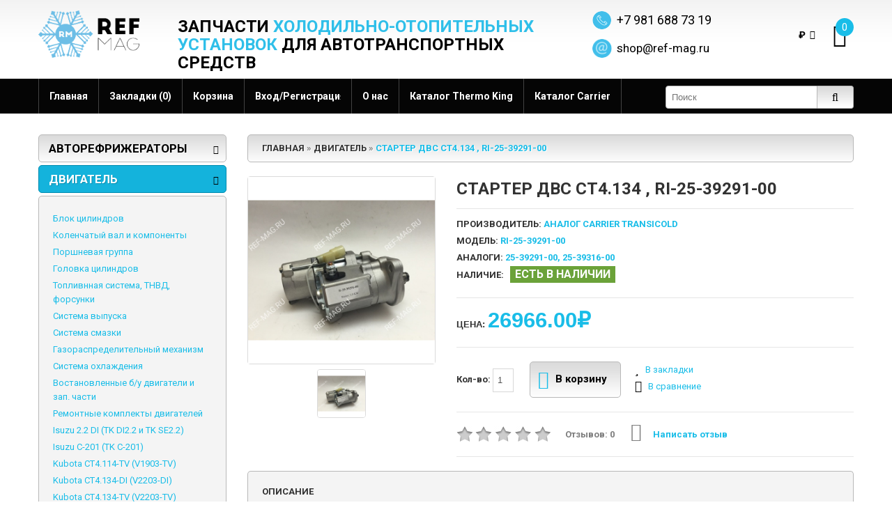

--- FILE ---
content_type: text/html; charset=utf-8
request_url: https://ref-mag.ru/engine/starter-dvs-ct4134-ri-25-39291-00
body_size: 14159
content:
<!DOCTYPE html>
<html dir="ltr" lang="ru">
<head>
<meta charset="UTF-8" />
<meta name="referrer" content="origin"/>
<title>Стартер ДВС CT4.134 , RI-25-39291-00</title>
<base href="https://ref-mag.ru/" />
<meta name="viewport" content="width=device-width, initial-scale=1, maximum-scale=1, , initial-scale=1.0">
<meta name="description" content="Стартер ДВС CT4.134, RI-25-39291-00, 26966, RI-25-39291-00 из категории&nbsp;Двигатель от производителя Аналог Carrier Transicold купить по доступной цене с доставкой из Санкт-Петербурга по всей России от интернет-магазина REF MAG, Аналог Carrier Transico" />
<meta name="keywords" content="Стартер ДВС CT4.134, RI-25-39291-00, Аналог Carrier Transicold, Запчасти Carrier Transicold, Двигатель, Электрика, Стартеры ДВС, Kubota CT4.134-TV (V2203-TV)" />
<link href="https://ref-mag.ru/image/data/other/favicon.png" rel="icon" />
<link href="https://ref-mag.ru/engine/starter-dvs-ct4134-ri-25-39291-00" rel="canonical" />
<script>
	if (navigator.userAgent.match(/Android/i)) {
		var viewport = document.querySelector("meta[name=viewport]");
	}
	if(navigator.userAgent.match(/Android/i)){
		window.scrollTo(0,1);
	}
</script>


<link href="catalog/view/theme/theme408/stylesheet/bootstrap.css?11345" rel="stylesheet" type="text/css" />
<link href="catalog/view/theme/theme408/stylesheet/cloud-zoom.css?11345" rel="stylesheet" type="text/css" />
<link rel="stylesheet" type="text/css" href="catalog/view/theme/theme408/stylesheet/stylesheet.css?11345" />
<link href="catalog/view/theme/theme408/stylesheet/font-awesome.css?11345" rel="stylesheet" type="text/css" />
<link href="catalog/view/theme/theme408/stylesheet/slideshow.css?11345" rel="stylesheet" type="text/css" />
<link href="catalog/view/theme/theme408/stylesheet/jquery.prettyPhoto.css?11345" rel="stylesheet" type="text/css" />
<link href="catalog/view/theme/theme408/stylesheet/camera.css?11345" rel="stylesheet" type="text/css" />
<link href="catalog/view/theme/theme408/stylesheet/superfish.css?11345" rel="stylesheet" type="text/css" />
<link href="catalog/view/theme/theme408/stylesheet/responsive.css?11345" rel="stylesheet" type="text/css" />
<link href="catalog/view/theme/theme408/stylesheet/photoswipe.css?11345" rel="stylesheet" type="text/css" />
<link href="catalog/view/theme/theme408/stylesheet/jquery.bxslider.css?11345" rel="stylesheet" type="text/css" />
<link rel="stylesheet" type="text/css" href="catalog/view/theme/theme408/stylesheet/colorbox.css?11345" media="screen" />
<link rel="stylesheet" type="text/css" href="catalog/view/javascript/jquery/colorbox/colorbox.css" media="screen" />
<link rel="stylesheet" type="text/css" href="catalog/view/javascript/jquery/ui/themes/ui-lightness/jquery-ui-1.8.16.custom.css?11345" />
<link rel="stylesheet" type="text/css" href="catalog/view/theme/theme408/js/fancybox/jquery.fancybox-1.3.4.css?11345" media="screen" />
<link rel="stylesheet" type="text/css" href="catalog/view/theme/theme408/stylesheet/livesearch.css?11345"/>
<link href='//fonts.googleapis.com/css?family=Roboto:400,100,300,500,700,900' rel='stylesheet' type='text/css'>
<script src="catalog/view/theme/theme408/js/jquery/jquery-1.10.2.min.js"></script>
<script src="catalog/view/theme/theme408/js/jquery/jquery-migrate-1.2.1.min.js"></script>
<script src="catalog/view/javascript/jquery/ui/jquery-ui-1.8.16.custom.min.js"></script>
<script src="catalog/view/javascript/jquery/ui/external/jquery.cookie.js"></script>
<script src="catalog/view/theme/theme408/js/fancybox/jquery.fancybox-1.3.4.pack.js"></script>
<script src="catalog/view/theme/theme408/js/colorbox/jquery.colorbox.js"></script>
<script src="catalog/view/javascript/jquery/jquery.jcarousel.min.js"></script>
<script src="catalog/view/javascript/jquery/jquery.cycle.js"></script>
<script src="catalog/view/theme/theme408/js/bootstrap/bootstrap.js"></script>
<script src="catalog/view/javascript/jquery/tabs.js"></script>
<script src="catalog/view/theme/theme408/js/jQuery.equalHeights.js"></script>
<script src="catalog/view/theme/theme408/js/elevate/jquery.elevatezoom.js"></script>
<script src="catalog/view/theme/theme408/js/jquery.prettyPhoto.js"></script>
<script src="catalog/view/theme/theme408/js/jscript_zjquery.anythingslider.js"></script>
<script src="catalog/view/theme/theme408/js/common.js"></script>
<script src="catalog/view/javascript/jquery/nivo-slider/jquery.nivo.slider.pack.js"></script>
<script src="catalog/view/theme/theme408/js/jquery.mobile-events.js"></script>
<script src="catalog/view/theme/theme408/js/superfish.js"></script>
<script src="catalog/view/theme/theme408/js/tm-stick-up.js"></script>
<script src="catalog/view/theme/theme408/js/script.js"></script>
<script src="catalog/view/theme/theme408/js/sl/camera.js"></script>
<!-- bx-slider -->
<script src="catalog/view/theme/theme408/js/bxslider/jquery.bxslider.js"></script>
<!-- photo swipe -->
<script src="catalog/view/theme/theme408/js/photo-swipe/klass.min.js"></script>
<script src="catalog/view/theme/theme408/js/photo-swipe/code.photoswipe.jquery-3.0.5.js"></script>
<script src="catalog/view/javascript/jquery/tabs.js"></script>
<script src="catalog/view/javascript/jquery/colorbox/jquery.colorbox-min.js"></script>
<!--[if IE]>
<script src="catalog/view/theme/theme408/js/html5.js"></script>
<![endif]-->
<!--[if lt IE 8]><div style='clear:both;height:59px;padding:0 15px 0 15px;position:relative;z-index:10000;text-align:center;'><a href="http://www.microsoft.com/windows/internet-explorer/default.aspx?ocid=ie6_countdown_bannercode"><img src="http://storage.ie6countdown.com/assets/100/images/banners/warning_bar_0000_us.jpg" border="0" height="42" width="820" alt="You are using an outdated browser. For a faster, safer browsing experience, upgrade for free today." /></a></div><![endif]-->
<!--[if IE]>
<script src="catalog/view/theme/theme408/js/sl/jscript_zjquery.anythingslider.js"></script>
<![endif]-->
<!--[if  IE 8]>
<link rel="stylesheet" type="text/css" href="catalog/view/theme/theme408/stylesheet/ie8.css" />
<![endif]-->
<!--[if  IE 8]>
<script src="catalog/view/theme/theme408/js/respond.js"></script>
<![endif]-->
<!--[if  IE 8]>
<script src="catalog/view/theme/theme408/js/matchmedia.polyfill.js"></script>
<![endif]-->
<!--[if  IE 8]>
<script  src="catalog/view/theme/theme408/js/matchmedia.addListener.js"></script>
<![endif]-->
<!--[if lt IE 7]>
<link rel="stylesheet" type="text/css" href="catalog/view/theme/theme408/stylesheet/ie6.css" />
<script type="text/javascript" src="catalog/view/javascript/DD_belatedPNG_0.0.8a-min.js"></script>
<script type="text/javascript">
DD_belatedPNG.fix('#logo img');
</script>
<![endif]-->


								
								
				<script type="text/javascript">
					function getURLVar(key) {
						var value 	= [],
							url		= String(document.location),
							query;
						
						if( url.indexOf( '?' ) > -1 ) {
							query = url.split('?');
						} else {
							query = url.split('/');
							query.shift();
							query.shift();
							query.shift();
							query = query.join('/');
							
							query = query.indexOf( '&' ) > -1 ? [ query.substring( 0, query.indexOf('&') ), query.substring( query.indexOf('&')+1 ) ] : [ query, '' ];
							
							value['route'] = query[0];
						}
						
						if (typeof query[1] != 'undefined') {
							var part = query[1].split('&');

							for (i = 0; i < part.length; i++) {
								var data = part[i].split('=');
								
								if (data[0] && data[1]) {
									value[data[0]] = data[1];
								}
							}
							
							if (value[key]) {
								return value[key];
							} else {
								return '';
							}
						}
					}
				</script>
			

								
								
								
								
				</head>
			
			
<body class="product-product">

<!-- Global site tag (gtag.js) - Google Analytics -->
<script async src="https://www.googletagmanager.com/gtag/js?id=UA-114077616-1"></script>
<script>
    window.dataLayer = window.dataLayer || [];
    function gtag(){dataLayer.push(arguments);}
    gtag('js', new Date());

    gtag('config', 'UA-114077616-1');
</script>

<!-- Yandex.Metrika counter -->
<script type="text/javascript">
    (function (d, w, c) {
        (w[c] = w[c] || []).push(function() {
            try {
                w.yaCounter39234070 = new Ya.Metrika({
                    id:39234070,
                    clickmap:true,
                    trackLinks:true,
                    accurateTrackBounce:true,
                    webvisor:true
                });
            } catch(e) { }
        });

        var n = d.getElementsByTagName("script")[0],
            s = d.createElement("script"),
            f = function () { n.parentNode.insertBefore(s, n); };
        s.type = "text/javascript";
        s.async = true;
        s.src = "https://mc.yandex.ru/metrika/watch.js";

        if (w.opera == "[object Opera]") {
            d.addEventListener("DOMContentLoaded", f, false);
        } else { f(); }
    })(document, window, "yandex_metrika_callbacks");
</script>
<noscript><div><img src="https://mc.yandex.ru/watch/39234070" style="position:absolute; left:-9999px;" alt="" /></div></noscript>
<!-- /Yandex.Metrika counter -->
<a id="hidden" href="https://ref-mag.ru/"></a>
<div id="body">
	<div class="swipe">
		<div class="swipe-menu">
			<ul class="links">
				 <li class="first"><a class="" href="https://ref-mag.ru/"><i class="fa fa-home"></i>Главная</a></li>
				<li><a href="/catalog-thermo-king/">Каталог Thermo King</a></li>
				<li><a href="/catalog-carrier/">Каталог Carrier</a></li>
				<li><a class=" wishlist-total" href="https://ref-mag.ru/wishlist/"><i class="fa fa-star"></i>Закладки (0)</a></li>
				<li><a class="" href="https://ref-mag.ru/my-account/"><i class="fa fa-user"></i>Моя информация</a></li>
				<li><a class="" href="https://ref-mag.ru/shopping-cart/"><i class="fa fa-shopping-cart"></i>Корзина</a></li>
				<li><a class="" href="https://ref-mag.ru/checkout/"><i class="fa fa-check"></i>Оформление заказа</a></li>
								<li class="login_h"><a href="https://ref-mag.ru/login/"><i class="fa fa-lock"></i>Вход/Регистрация</a></li>							</ul>
						<div class="box-currency header-button">
	<div>
		<div class="heading-1"><i class="fa fa-money"></i>Валюта<i class="fa fa-caret-down"></i></div>
		<div class="heading">
																					₽<i class="fa fa-caret-down"></i>
										</div>
	</div>
	<form action="https://ref-mag.ru/index.php?route=module/currency" method="post" enctype="multipart/form-data">
		<div class="ul">
											<a title="Euro" onClick="$('input[name=\'currency_code\']').attr('value', 'EUR').submit(); $(this).parent().parent().submit();"><span>€</span></a>
																	<a title="US Dollar" onClick="$('input[name=\'currency_code\']').attr('value', 'USD').submit(); $(this).parent().parent().submit();"><span>$</span></a>
																	<a title="Российский рубль"><span class="act">₽</span></a>
										<input type="hidden" name="currency_code" value="" />
		<input type="hidden" name="redirect" value="https://ref-mag.ru/engine/starter-dvs-ct4134-ri-25-39291-00" />
		</div>
	</form>
	</div>
						<ul class="foot">
								<li><a href="https://ref-mag.ru/about_us">О нас</a></li>
								<li><a href="https://ref-mag.ru/dostavka">Информация о доставке</a></li>
								<li><a href="https://ref-mag.ru/license-agreement">Пользовательское соглашение</a></li>
								<li><a href="https://ref-mag.ru/garantii-i-vozvrat">Пользовательское соглашение, гарантия и возврат</a></li>
								<li><a href="https://ref-mag.ru/how-to-use-shop">Кому выгодно пользоваться интернет-магазином?</a></li>
								<li><a href="https://ref-mag.ru/bank-details">Наши реквизиты</a></li>
								<li><a href="https://ref-mag.ru/agreement">Соглашение на обработку персональных данных</a></li>
							</ul>
						<ul class="foot foot-1">
				<li><a href="https://ref-mag.ru/contact-us/">Связаться с нами</a></li>
				<li><a href="https://ref-mag.ru/request-return/">Возврат товара</a></li>
				<li><a href="https://ref-mag.ru/sitemap/">Карта сайта</a></li>
			</ul>
			<ul class="foot foot-2">
				<li><a href="https://ref-mag.ru/brands/">Производители (бренды)</a></li>
				<li><a href="https://ref-mag.ru/index.php?route=account/voucher">Подарочные сертификаты</a></li>
				<li><a href="https://ref-mag.ru/affiliates/">Партнёрская программа</a></li>
				<li><a href="https://ref-mag.ru/specials/">Акции</a></li>
			</ul>
			<ul class="foot foot-3">
				<li><a href="https://ref-mag.ru/order-history/">История заказов</a></li>
				<li><a href="https://ref-mag.ru/newsletter/">Рассылка</a></li>
			</ul>
		</div>
	</div>
	<div id="page">
		<div id="shadow">
		<div class="shadow"></div>
		<header id="header">

			<div class="container">
				<div class="toprow-1">
					<div class="row">
						<div class="col-sm-12">
							<a class="swipe-control" href="#"><i class="fa fa-align-justify"></i></a>
							<div class="top-search">
								<i class="fa fa-search"></i>
							</div>
						</div>

					</div>
				</div>
				<div class="row">
					<div class="col-sm-2 col-xs-12">
													<div id="logo"><a href="https://ref-mag.ru/"><img src="https://ref-mag.ru/image/data/logo.png" title="Запчасти и комплектующие для рефрижераторных установок" alt="Запчасти и комплектующие для рефрижераторных установок" /></a></div>

						
					</div>
					<div class="col-md-6 col-sm-10 col-xs-12 h2text">
						<h2>Запчасти <span class="blue">холодильно-отопительных установок</span> для автотранспортных средств	</h2>					</div>
					<div class="col-md-offset-0 col-md-2 col-sm-offset-1 col-sm-6 col-xs-12 icon-t">
						<p><a class="phone_header" href="tel:+79816887319">+7 981 688 73 19</a></p>
						<a href="mailto:shop@ref-mag.ru" class="mail_header">shop@ref-mag.ru</a>
					</div>
					<div class="col-md-2 col-sm-3 icon-k">
						<div class="cart-position">
							<div class="cart-inner"><div id="cart" >

  <div class="heading">
	<span class="link_a"> 
		<i class="fa fa-shopping-cart"></i>
		<b>Корзина</b>
		<span class="sc-button"></span>
		<span id="cart-total2">0</span>
		<span id="cart-total">Товаров:0 (0.00₽)</span>
		<i class="fa fa-caret-down"></i>
		<span class="clear"></span>
		</span>
	</div>
	
  <div class="content">
  <div class="content-scroll">
	
		<div class="empty">Ваша корзина пуста!</div>
	  </div>
  </div>
</div>
</div>
						</div>
						<div class="top-right">
							<div class="box-currency header-button">
	<div>
		<div class="heading-1"><i class="fa fa-money"></i>Валюта<i class="fa fa-caret-down"></i></div>
		<div class="heading">
																					₽<i class="fa fa-caret-down"></i>
										</div>
	</div>
	<form action="https://ref-mag.ru/index.php?route=module/currency" method="post" enctype="multipart/form-data">
		<div class="ul">
											<a title="Euro" onClick="$('input[name=\'currency_code\']').attr('value', 'EUR').submit(); $(this).parent().parent().submit();"><span>€</span></a>
																	<a title="US Dollar" onClick="$('input[name=\'currency_code\']').attr('value', 'USD').submit(); $(this).parent().parent().submit();"><span>$</span></a>
																	<a title="Российский рубль"><span class="act">₽</span></a>
										<input type="hidden" name="currency_code" value="" />
		<input type="hidden" name="redirect" value="https://ref-mag.ru/engine/starter-dvs-ct4134-ri-25-39291-00" />
		</div>
	</form>
	</div>
													</div>
					</div>
				</div>
								<div id="menu-gadget">
					<div class="row">
						<div class="col-sm-12">
							<div id="menu-icon">Все категории</div>
							<ul id="nav" class="sf-menu-phone">
																<li class="parent"><a href="https://ref-mag.ru/engine/">Двигатель</a>
																													<ul>
																																																												<li >
																																	<a href="https://ref-mag.ru/engine/blok-cilindrov/">Блок цилиндров</a>
																				</li>
																																																												<li >
																																	<a href="https://ref-mag.ru/engine/kolenchatyy-val-i-komponenty/">Коленчатый вал и компоненты</a>
																				</li>
																																																												<li >
																																	<a href="https://ref-mag.ru/engine/porshnevaya-gruppa/">Поршневая группа</a>
																				</li>
																																																												<li >
																																	<a href="https://ref-mag.ru/engine/golovka-cilindrov/">Головка цилиндров</a>
																				</li>
																																																												<li >
																																	<a href="https://ref-mag.ru/engine/toplivnnaya-sistema-tnvd-forsunki/">Топливнная система, ТНВД, форсунки</a>
																				</li>
																																																												<li >
																																	<a href="https://ref-mag.ru/engine/sistema-vypuska/">Система выпуска</a>
																				</li>
																																																												<li >
																																	<a href="https://ref-mag.ru/engine/sistema-smazki/">Система смазки</a>
																				</li>
																																																												<li >
																																	<a href="https://ref-mag.ru/engine/gazoraspredelitelnyy-mehanizm/">Газораспределительный механизм</a>
																				</li>
																																																												<li >
																																	<a href="https://ref-mag.ru/engine/sistema-ohlazhdeniya/">Система охлаждения</a>
																				</li>
																																																												<li >
																																	<a href="https://ref-mag.ru/engine/vostanovlennye-bu-dvigateli-i-zap-chasti/">Востановленные б/у двигатели и зап. части</a>
																				</li>
																																																												<li >
																																	<a href="https://ref-mag.ru/engine/remontnye-komplekty-dvigateley/">Ремонтные комплекты двигателей</a>
																				</li>
																																																												<li >
																																	<a href="https://ref-mag.ru/engine/isuzu-22-di-tk-di22-i-tk-se22/">Isuzu 2.2 DI (TK DI2.2 и TK SE2.2)</a>
																				</li>
																																																												<li >
																																	<a href="https://ref-mag.ru/engine/isuzu-c-201-tk-c-201/">Isuzu C-201 (TK C-201)</a>
																				</li>
																																																												<li >
																																	<a href="https://ref-mag.ru/engine/kubota-ct4114-tv-v1903-tv/">Kubota CT4.114-TV (V1903-TV)</a>
																				</li>
																																																												<li >
																																	<a href="https://ref-mag.ru/engine/kubota-ct4134-di-v2203-di/">Kubota CT4.134-DI (V2203-DI)</a>
																				</li>
																																																												<li >
																																	<a href="https://ref-mag.ru/engine/kubota-ct4134-tv-v2203-tv/">Kubota CT4.134-TV (V2203-TV)</a>
																				</li>
																																																												<li >
																																	<a href="https://ref-mag.ru/engine/kubota-ct491-tv-v1505/">Kubota CT4.91-TV (V1505)</a>
																				</li>
																																																												<li >
																																	<a href="https://ref-mag.ru/engine/yanmar-370374376388395/">Yanmar 370/374/376/388/395</a>
																				</li>
																																																												<li >
																																	<a href="https://ref-mag.ru/engine/yanmar-482-tk-482/">Yanmar 482 (TK-4.82)</a>
																				</li>
																																																												<li >
																																	<a href="https://ref-mag.ru/engine/yanmar-486-tk-486/">Yanmar 486 (TK-4.86)</a>
																				</li>
																														</ul>
																										</li>
																<li class="parent"><a href="https://ref-mag.ru/kompressor/">Компрессор</a>
																													<ul>
																																																												<li >
																																	<a href="https://ref-mag.ru/kompressor/426-x426-x430-d214-x214/">426, X426, X430, D214, X214</a>
																				</li>
																																																												<li >
																																	<a href="https://ref-mag.ru/kompressor/05k-05g-06z/">05K, 05G, 06D</a>
																				</li>
																																																												<li >
																																	<a href="https://ref-mag.ru/kompressor/rotorno-porshnevye-kompressory/">Роторно-поршневые компрессоры</a>
																				</li>
																																																												<li >
																																	<a href="https://ref-mag.ru/kompressor/remontnye-komplekty-kompressorov/">Ремонтные комплекты компрессоров</a>
																				</li>
																														</ul>
																										</li>
																<li class="parent"><a href="https://ref-mag.ru/elektrika/">Электрика</a>
																													<ul>
																																																												<li >
																																	<a href="https://ref-mag.ru/elektrika/datchiki-i-sensory/">Датчики и сенсоры</a>
																				</li>
																																																												<li >
																																	<a href="https://ref-mag.ru/elektrika/registratory-temperatur/">Регистраторы температур</a>
																				</li>
																																																												<li >
																																	<a href="https://ref-mag.ru/elektrika/solenoidy-katushki-elektroprivodov-mufty/">Соленоиды, катушки электроприводов, муфты</a>
																				</li>
																																																												<li >
																																	<a href="https://ref-mag.ru/elektrika/bloki-upravleniya-kontrollery-pulty/">Блоки управления, контроллеры, пульты</a>
																				</li>
																																																												<li >
																																	<a href="https://ref-mag.ru/elektrika/tumblery-vyklyuchateli-kontaktory-rele-avtomaty-puskateli/">Тумблеры, выключатели, контакторы реле, автоматы-пускатели</a>
																				</li>
																																																												<li >
																																	<a href="https://ref-mag.ru/elektrika/generatory/">Генераторы</a>
																				</li>
																																																												<li >
																																	<a href="https://ref-mag.ru/elektrika/startery-dvs/">Стартеры ДВС</a>
																				</li>
																																																												<li >
																																	<a href="https://ref-mag.ru/elektrika/elektrodvigateli-ventilyatory-turbiny/">Электродвигатели, вентиляторы, турбины</a>
																				</li>
																																																												<li >
																																	<a href="https://ref-mag.ru/elektrika/elektricheskie-nagrevateli-teny-svechi-nakala-dvs/">Электрические нагреватели, тены, свечи накала ДВС</a>
																				</li>
																																																												<li >
																																	<a href="https://ref-mag.ru/elektrika/elektroprovodka-razemy-kontaktov/">Электропроводка, разъемы контактов</a>
																				</li>
																																																												<li >
																																	<a href="https://ref-mag.ru/elektrika/elektrika-i-sistema-kontrolya/">Электрика и система контроля</a>
																				</li>
																														</ul>
																										</li>
																<li class="parent"><a href="https://ref-mag.ru/privody-i-mehanizmy/">Приводы и механизмы</a>
																													<ul>
																																																												<li >
																																	<a href="https://ref-mag.ru/privody-i-mehanizmy/remni/">Ремни</a>
																				</li>
																																																												<li >
																																	<a href="https://ref-mag.ru/privody-i-mehanizmy/mufty/">Муфты</a>
																				</li>
																																																												<li >
																																	<a href="https://ref-mag.ru/privody-i-mehanizmy/roliki-shkivy-i-natyazhiteli/">Ролики, шкивы и натяжители</a>
																				</li>
																																																												<li >
																																	<a href="https://ref-mag.ru/privody-i-mehanizmy/podshipniki/">Подшипники</a>
																				</li>
																																																												<li >
																																	<a href="https://ref-mag.ru/privody-i-mehanizmy/ventilyatory-i-turbiny/">Вентиляторы и турбины</a>
																				</li>
																																																												<li >
																																	<a href="https://ref-mag.ru/privody-i-mehanizmy/vtulki-palcy-shponki/">Втулки, пальцы, шпонки</a>
																				</li>
																																																												<li >
																																	<a href="https://ref-mag.ru/privody-i-mehanizmy/privodnye-valy-opory-valov-reduktory/">Приводные валы, опоры валов, редукторы</a>
																				</li>
																														</ul>
																										</li>
																<li class="parent"><a href="https://ref-mag.ru/holodilnyy-kontur/">Холодильный контур</a>
																													<ul>
																																																												<li >
																																	<a href="https://ref-mag.ru/holodilnyy-kontur/filtry-i-osushiteli/">Фильтры и осушители</a>
																				</li>
																																																												<li >
																																	<a href="https://ref-mag.ru/holodilnyy-kontur/manometry-datchiki-davleniya-i-temperatury/">Манометры, датчики давления и температуры</a>
																				</li>
																																																												<li >
																																	<a href="https://ref-mag.ru/holodilnyy-kontur/solenoidy-ventili-klapany/">Соленоиды, вентили, клапаны</a>
																				</li>
																																																												<li >
																																	<a href="https://ref-mag.ru/holodilnyy-kontur/shlangi-i-vibrosorbery/">Шланги и вибросорберы</a>
																				</li>
																																																												<li >
																																	<a href="https://ref-mag.ru/holodilnyy-kontur/ressivery-i-emkosti/">Рессиверы и емкости</a>
																				</li>
																																																												<li >
																																	<a href="https://ref-mag.ru/holodilnyy-kontur/kondensatory/">Конденсаторы</a>
																				</li>
																																																												<li >
																																	<a href="https://ref-mag.ru/holodilnyy-kontur/ispariteli/">Испарители</a>
																				</li>
																																																												<li >
																																	<a href="https://ref-mag.ru/holodilnyy-kontur/teploobmenniki/">Теплообменники</a>
																				</li>
																														</ul>
																										</li>
																<li class="parent"><a href="https://ref-mag.ru/konstruktiv/">Конструктив</a>
																													<ul>
																																																												<li >
																																	<a href="https://ref-mag.ru/konstruktiv/oblicovochnye-paneli-dveri/">Облицовочные панели, двери</a>
																				</li>
																																																												<li >
																																	<a href="https://ref-mag.ru/konstruktiv/kronshteyny-elementy-konstrukcii/">Кронштейны, элементы конструкции</a>
																				</li>
																														</ul>
																										</li>
																<li class="parent"><a href="https://ref-mag.ru/zapchasti-dlya-to/">Запчасти для ТО</a>
																													<ul>
																																																												<li >
																																	<a href="https://ref-mag.ru/zapchasti-dlya-to/filtry-maslyanye/">Фильтры масляные</a>
																				</li>
																																																												<li >
																																	<a href="https://ref-mag.ru/zapchasti-dlya-to/filtry-osushiteli/">Фильтры-осушители</a>
																				</li>
																																																												<li >
																																	<a href="https://ref-mag.ru/zapchasti-dlya-to/filtry-toplivnye/">Фильтры топливные</a>
																				</li>
																																																												<li >
																																	<a href="https://ref-mag.ru/zapchasti-dlya-to/filtry-vozdushnye/">Фильтры воздушные</a>
																				</li>
																																																												<li >
																																	<a href="https://ref-mag.ru/zapchasti-dlya-to/remni-dlya-to/">Ремни для ТО</a>
																				</li>
																																																												<li >
																																	<a href="https://ref-mag.ru/zapchasti-dlya-to/roliki-natyazhiteli/">Ролики -натяжители</a>
																				</li>
																														</ul>
																										</li>
															</ul>
						</div>

					</div>
				</div>
							</div>
			<script type="text/javascript">
				jQuery(document).ready(function(){
					if ($('body').width() > 990) {
						$('.nav__primary').tmStickUp({correctionSelector: $('#wpadminbar')});
					};
				});
			</script>
			<div class="toprow nav__primary">
				<div class="container">
					<div class="row">
						<div class="col-sm-12">
							<div id="search">
								<div class="inner">
									<div class="button-search"><i class="fa fa-search"></i></div>
									<input type="search" name="search" placeholder="Поиск" value="" />
								</div>
							</div>
							<ul class="links">
								 <li class="first"><a class="" href="https://ref-mag.ru/"><i class="fa fa-home"></i>Главная</a></li>
								<li><a class="" href="https://ref-mag.ru/wishlist/" id="wishlist-total"><i class="fa fa-star"></i>Закладки (0)</a></li>
								<!--<li><a class="" href="https://ref-mag.ru/my-account/"><i class="fa fa-user"></i>Моя информация</a></li>-->
								<li><a class="" href="https://ref-mag.ru/shopping-cart/"><i class="fa fa-shopping-cart"></i>Корзина</a></li>
								<!--<li><a class="" href="https://ref-mag.ru/checkout/"><i class="fa fa-check"></i>Оформление заказа</a></li>-->
																		<li class="login_h"><a href="https://ref-mag.ru/login/"><i class="fa fa-lock"></i>Вход/Регистрация</a></li>																		<li><a class="" href="/about_us"><i class="fa fa-star"></i>О нас</a></li>
								<li><a href="/catalog-thermo-king/"><i class="fa"></i>Каталог Thermo King</a></li>
								<li><a href="/catalog-carrier/"><i class="fa"></i>Каталог Carrier</a></li>
							</ul>
							<div class="clear"></div>
						</div>
					</div>
				</div>
			</div>
						<div id="menu">
				<div class="container">
					<div class="row">
						<div class="col-sm-12">
							<ul  class="sf-menu">
																																<li class="current cat_1">
																<a href="https://ref-mag.ru/engine/">Двигатель</a>
																		<div class="sf-mega">
																						<ul class="sf-mega-section">
																																																																														<li>
																																							<a class="screenshot1"  href="https://ref-mag.ru/engine/blok-cilindrov/">Блок цилиндров</a>
																										</li>
																																																																														<li>
																																							<a class="screenshot1"  href="https://ref-mag.ru/engine/kolenchatyy-val-i-komponenty/">Коленчатый вал и компоненты</a>
																										</li>
																																																																														<li>
																																							<a class="screenshot1"  href="https://ref-mag.ru/engine/porshnevaya-gruppa/">Поршневая группа</a>
																										</li>
																																																																														<li>
																																							<a class="screenshot1"  href="https://ref-mag.ru/engine/golovka-cilindrov/">Головка цилиндров</a>
																										</li>
																																																																														<li>
																																							<a class="screenshot1"  href="https://ref-mag.ru/engine/toplivnnaya-sistema-tnvd-forsunki/">Топливнная система, ТНВД, форсунки</a>
																										</li>
																																																																														<li>
																																							<a class="screenshot1"  href="https://ref-mag.ru/engine/sistema-vypuska/">Система выпуска</a>
																										</li>
																																																																														<li>
																																							<a class="screenshot1"  href="https://ref-mag.ru/engine/sistema-smazki/">Система смазки</a>
																										</li>
																																																																														<li>
																																							<a class="screenshot1"  href="https://ref-mag.ru/engine/gazoraspredelitelnyy-mehanizm/">Газораспределительный механизм</a>
																										</li>
																																																																														<li>
																																							<a class="screenshot1"  href="https://ref-mag.ru/engine/sistema-ohlazhdeniya/">Система охлаждения</a>
																										</li>
																																																																														<li>
																																							<a class="screenshot1"  href="https://ref-mag.ru/engine/vostanovlennye-bu-dvigateli-i-zap-chasti/">Востановленные б/у двигатели и зап. части</a>
																										</li>
																																																																														<li>
																																							<a class="screenshot1"  href="https://ref-mag.ru/engine/remontnye-komplekty-dvigateley/">Ремонтные комплекты двигателей</a>
																										</li>
																																																																														<li>
																																							<a class="screenshot1"  href="https://ref-mag.ru/engine/isuzu-22-di-tk-di22-i-tk-se22/">Isuzu 2.2 DI (TK DI2.2 и TK SE2.2)</a>
																										</li>
																																																																														<li>
																																							<a class="screenshot1"  href="https://ref-mag.ru/engine/isuzu-c-201-tk-c-201/">Isuzu C-201 (TK C-201)</a>
																										</li>
																																																																														<li>
																																							<a class="screenshot1"  href="https://ref-mag.ru/engine/kubota-ct4114-tv-v1903-tv/">Kubota CT4.114-TV (V1903-TV)</a>
																										</li>
																																																																														<li>
																																							<a class="screenshot1"  href="https://ref-mag.ru/engine/kubota-ct4134-di-v2203-di/">Kubota CT4.134-DI (V2203-DI)</a>
																										</li>
																																																																														<li>
																																							<a class="screenshot1"  href="https://ref-mag.ru/engine/kubota-ct4134-tv-v2203-tv/">Kubota CT4.134-TV (V2203-TV)</a>
																										</li>
																																																																														<li>
																																							<a class="screenshot1"  href="https://ref-mag.ru/engine/kubota-ct491-tv-v1505/">Kubota CT4.91-TV (V1505)</a>
																										</li>
																																																																														<li>
																																							<a class="screenshot1"  href="https://ref-mag.ru/engine/yanmar-370374376388395/">Yanmar 370/374/376/388/395</a>
																										</li>
																																																																														<li>
																																							<a class="screenshot1"  href="https://ref-mag.ru/engine/yanmar-482-tk-482/">Yanmar 482 (TK-4.82)</a>
																										</li>
																																																																														<li>
																																							<a class="screenshot1"  href="https://ref-mag.ru/engine/yanmar-486-tk-486/">Yanmar 486 (TK-4.86)</a>
																										</li>
																																						</ul>
																				</div>
																</li>
																								<li class="cat_2">
																<a href="https://ref-mag.ru/kompressor/">Компрессор</a>
																		<div class="sf-mega">
																						<ul class="sf-mega-section">
																																																																														<li>
																																							<a class="screenshot1"  href="https://ref-mag.ru/kompressor/426-x426-x430-d214-x214/">426, X426, X430, D214, X214</a>
																										</li>
																																																																														<li>
																																							<a class="screenshot1"  href="https://ref-mag.ru/kompressor/05k-05g-06z/">05K, 05G, 06D</a>
																										</li>
																																																																														<li>
																																							<a class="screenshot1"  href="https://ref-mag.ru/kompressor/rotorno-porshnevye-kompressory/">Роторно-поршневые компрессоры</a>
																										</li>
																																																																														<li>
																																							<a class="screenshot1"  href="https://ref-mag.ru/kompressor/remontnye-komplekty-kompressorov/">Ремонтные комплекты компрессоров</a>
																										</li>
																																						</ul>
																				</div>
																</li>
																								<li class="cat_3">
																<a href="https://ref-mag.ru/elektrika/">Электрика</a>
																		<div class="sf-mega">
																						<ul class="sf-mega-section">
																																																																														<li>
																																							<a class="screenshot1"  href="https://ref-mag.ru/elektrika/datchiki-i-sensory/">Датчики и сенсоры</a>
																										</li>
																																																																														<li>
																																							<a class="screenshot1"  href="https://ref-mag.ru/elektrika/registratory-temperatur/">Регистраторы температур</a>
																										</li>
																																																																														<li>
																																							<a class="screenshot1"  href="https://ref-mag.ru/elektrika/solenoidy-katushki-elektroprivodov-mufty/">Соленоиды, катушки электроприводов, муфты</a>
																										</li>
																																																																														<li>
																																							<a class="screenshot1"  href="https://ref-mag.ru/elektrika/bloki-upravleniya-kontrollery-pulty/">Блоки управления, контроллеры, пульты</a>
																										</li>
																																																																														<li>
																																							<a class="screenshot1"  href="https://ref-mag.ru/elektrika/tumblery-vyklyuchateli-kontaktory-rele-avtomaty-puskateli/">Тумблеры, выключатели, контакторы реле, автоматы-пускатели</a>
																										</li>
																																																																														<li>
																																							<a class="screenshot1"  href="https://ref-mag.ru/elektrika/generatory/">Генераторы</a>
																										</li>
																																																																														<li>
																																							<a class="screenshot1"  href="https://ref-mag.ru/elektrika/startery-dvs/">Стартеры ДВС</a>
																										</li>
																																																																														<li>
																																							<a class="screenshot1"  href="https://ref-mag.ru/elektrika/elektrodvigateli-ventilyatory-turbiny/">Электродвигатели, вентиляторы, турбины</a>
																										</li>
																																																																														<li>
																																							<a class="screenshot1"  href="https://ref-mag.ru/elektrika/elektricheskie-nagrevateli-teny-svechi-nakala-dvs/">Электрические нагреватели, тены, свечи накала ДВС</a>
																										</li>
																																																																														<li>
																																							<a class="screenshot1"  href="https://ref-mag.ru/elektrika/elektroprovodka-razemy-kontaktov/">Электропроводка, разъемы контактов</a>
																										</li>
																																																																														<li>
																																							<a class="screenshot1"  href="https://ref-mag.ru/elektrika/elektrika-i-sistema-kontrolya/">Электрика и система контроля</a>
																										</li>
																																						</ul>
																				</div>
																</li>
																								<li class="cat_4">
																<a href="https://ref-mag.ru/privody-i-mehanizmy/">Приводы и механизмы</a>
																		<div class="sf-mega">
																						<ul class="sf-mega-section">
																																																																														<li>
																																							<a class="screenshot1"  href="https://ref-mag.ru/privody-i-mehanizmy/remni/">Ремни</a>
																										</li>
																																																																														<li>
																																							<a class="screenshot1"  href="https://ref-mag.ru/privody-i-mehanizmy/mufty/">Муфты</a>
																										</li>
																																																																														<li>
																																							<a class="screenshot1"  href="https://ref-mag.ru/privody-i-mehanizmy/roliki-shkivy-i-natyazhiteli/">Ролики, шкивы и натяжители</a>
																										</li>
																																																																														<li>
																																							<a class="screenshot1"  href="https://ref-mag.ru/privody-i-mehanizmy/podshipniki/">Подшипники</a>
																										</li>
																																																																														<li>
																																							<a class="screenshot1"  href="https://ref-mag.ru/privody-i-mehanizmy/ventilyatory-i-turbiny/">Вентиляторы и турбины</a>
																										</li>
																																																																														<li>
																																							<a class="screenshot1"  href="https://ref-mag.ru/privody-i-mehanizmy/vtulki-palcy-shponki/">Втулки, пальцы, шпонки</a>
																										</li>
																																																																														<li>
																																							<a class="screenshot1"  href="https://ref-mag.ru/privody-i-mehanizmy/privodnye-valy-opory-valov-reduktory/">Приводные валы, опоры валов, редукторы</a>
																										</li>
																																						</ul>
																				</div>
																</li>
																								<li class="cat_5">
																<a href="https://ref-mag.ru/holodilnyy-kontur/">Холодильный контур</a>
																		<div class="sf-mega">
																						<ul class="sf-mega-section">
																																																																														<li>
																																							<a class="screenshot1"  href="https://ref-mag.ru/holodilnyy-kontur/filtry-i-osushiteli/">Фильтры и осушители</a>
																										</li>
																																																																														<li>
																																							<a class="screenshot1"  href="https://ref-mag.ru/holodilnyy-kontur/manometry-datchiki-davleniya-i-temperatury/">Манометры, датчики давления и температуры</a>
																										</li>
																																																																														<li>
																																							<a class="screenshot1"  href="https://ref-mag.ru/holodilnyy-kontur/solenoidy-ventili-klapany/">Соленоиды, вентили, клапаны</a>
																										</li>
																																																																														<li>
																																							<a class="screenshot1"  href="https://ref-mag.ru/holodilnyy-kontur/shlangi-i-vibrosorbery/">Шланги и вибросорберы</a>
																										</li>
																																																																														<li>
																																							<a class="screenshot1"  href="https://ref-mag.ru/holodilnyy-kontur/ressivery-i-emkosti/">Рессиверы и емкости</a>
																										</li>
																																																																														<li>
																																							<a class="screenshot1"  href="https://ref-mag.ru/holodilnyy-kontur/kondensatory/">Конденсаторы</a>
																										</li>
																																																																														<li>
																																							<a class="screenshot1"  href="https://ref-mag.ru/holodilnyy-kontur/ispariteli/">Испарители</a>
																										</li>
																																																																														<li>
																																							<a class="screenshot1"  href="https://ref-mag.ru/holodilnyy-kontur/teploobmenniki/">Теплообменники</a>
																										</li>
																																						</ul>
																				</div>
																</li>
																								<li class="cat_6">
																<a href="https://ref-mag.ru/konstruktiv/">Конструктив</a>
																		<div class="sf-mega">
																						<ul class="sf-mega-section">
																																																																														<li>
																																							<a class="screenshot1"  href="https://ref-mag.ru/konstruktiv/oblicovochnye-paneli-dveri/">Облицовочные панели, двери</a>
																										</li>
																																																																														<li>
																																							<a class="screenshot1"  href="https://ref-mag.ru/konstruktiv/kronshteyny-elementy-konstrukcii/">Кронштейны, элементы конструкции</a>
																										</li>
																																						</ul>
																				</div>
																</li>
																								<li class="cat_7">
																<a href="https://ref-mag.ru/zapchasti-dlya-to/">Запчасти для ТО</a>
																		<div class="sf-mega">
																						<ul class="sf-mega-section">
																																																																														<li>
																																							<a class="screenshot1"  href="https://ref-mag.ru/zapchasti-dlya-to/filtry-maslyanye/">Фильтры масляные</a>
																										</li>
																																																																														<li>
																																							<a class="screenshot1"  href="https://ref-mag.ru/zapchasti-dlya-to/filtry-osushiteli/">Фильтры-осушители</a>
																										</li>
																																																																														<li>
																																							<a class="screenshot1"  href="https://ref-mag.ru/zapchasti-dlya-to/filtry-toplivnye/">Фильтры топливные</a>
																										</li>
																																																																														<li>
																																							<a class="screenshot1"  href="https://ref-mag.ru/zapchasti-dlya-to/filtry-vozdushnye/">Фильтры воздушные</a>
																										</li>
																																																																														<li>
																																							<a class="screenshot1"  href="https://ref-mag.ru/zapchasti-dlya-to/remni-dlya-to/">Ремни для ТО</a>
																										</li>
																																																																														<li>
																																							<a class="screenshot1"  href="https://ref-mag.ru/zapchasti-dlya-to/roliki-natyazhiteli/">Ролики -натяжители</a>
																										</li>
																																						</ul>
																				</div>
																</li>
															</ul>

							<div class="clear"></div>
						</div>
					</div>
				</div>
			</div>
				</header>
		<div>
					<div id="container">
				<p id="back-top"> <a href="#top"><span></span></a> </p>
				<div class="container">
										<div id="notification"></div>
					<div class="row">
<aside class="col-sm-3" id="column-left">
    <div class="box category">
	<!--<div class="box-heading">Категории</div>-->
  <div class="box-content">
  
    <div class="box-category">
      <ul>
                                <li class="cat-header parent">
                            <a href="https://ref-mag.ru/avtorefrizheratory/">Авторефрижераторы</a>
                    
                                    <ul>
                                                                                                <li class="">
                                                <a  href="https://ref-mag.ru/avtorefrizheratory/ref/">РЕФ</a>
                            </li>
                                        </ul>
                          </li>
                                                <li class="active cat-header parent">
                            <a href="https://ref-mag.ru/engine/" class="active">Двигатель</a>
                    
                                    <ul class="active" style="display: block">
                                                                                                <li class="">
                                                <a  href="https://ref-mag.ru/engine/blok-cilindrov/">Блок цилиндров</a>
                            </li>
                                                                                    <li class="">
                                                <a  href="https://ref-mag.ru/engine/kolenchatyy-val-i-komponenty/">Коленчатый вал и компоненты</a>
                            </li>
                                                                                    <li class="">
                                                <a  href="https://ref-mag.ru/engine/porshnevaya-gruppa/">Поршневая группа</a>
                            </li>
                                                                                    <li class="">
                                                <a  href="https://ref-mag.ru/engine/golovka-cilindrov/">Головка цилиндров</a>
                            </li>
                                                                                    <li class="">
                                                <a  href="https://ref-mag.ru/engine/toplivnnaya-sistema-tnvd-forsunki/">Топливнная система, ТНВД, форсунки</a>
                            </li>
                                                                                    <li class="">
                                                <a  href="https://ref-mag.ru/engine/sistema-vypuska/">Система выпуска</a>
                            </li>
                                                                                    <li class="">
                                                <a  href="https://ref-mag.ru/engine/sistema-smazki/">Система смазки</a>
                            </li>
                                                                                    <li class="">
                                                <a  href="https://ref-mag.ru/engine/gazoraspredelitelnyy-mehanizm/">Газораспределительный механизм</a>
                            </li>
                                                                                    <li class="">
                                                <a  href="https://ref-mag.ru/engine/sistema-ohlazhdeniya/">Система охлаждения</a>
                            </li>
                                                                                    <li class="">
                                                <a  href="https://ref-mag.ru/engine/vostanovlennye-bu-dvigateli-i-zap-chasti/">Востановленные б/у двигатели и зап. части</a>
                            </li>
                                                                                    <li class="">
                                                <a  href="https://ref-mag.ru/engine/remontnye-komplekty-dvigateley/">Ремонтные комплекты двигателей</a>
                            </li>
                                                                                    <li class="">
                                                <a  href="https://ref-mag.ru/engine/isuzu-22-di-tk-di22-i-tk-se22/">Isuzu 2.2 DI (TK DI2.2 и TK SE2.2)</a>
                            </li>
                                                                                    <li class="">
                                                <a  href="https://ref-mag.ru/engine/isuzu-c-201-tk-c-201/">Isuzu C-201 (TK C-201)</a>
                            </li>
                                                                                    <li class="">
                                                <a  href="https://ref-mag.ru/engine/kubota-ct4114-tv-v1903-tv/">Kubota CT4.114-TV (V1903-TV)</a>
                            </li>
                                                                                    <li class="">
                                                <a  href="https://ref-mag.ru/engine/kubota-ct4134-di-v2203-di/">Kubota CT4.134-DI (V2203-DI)</a>
                            </li>
                                                                                    <li class="">
                                                <a  href="https://ref-mag.ru/engine/kubota-ct4134-tv-v2203-tv/">Kubota CT4.134-TV (V2203-TV)</a>
                            </li>
                                                                                    <li class="">
                                                <a  href="https://ref-mag.ru/engine/kubota-ct491-tv-v1505/">Kubota CT4.91-TV (V1505)</a>
                            </li>
                                                                                    <li class="">
                                                <a  href="https://ref-mag.ru/engine/yanmar-370374376388395/">Yanmar 370/374/376/388/395</a>
                            </li>
                                                                                    <li class="">
                                                <a  href="https://ref-mag.ru/engine/yanmar-482-tk-482/">Yanmar 482 (TK-4.82)</a>
                            </li>
                                                                                    <li class="">
                                                <a  href="https://ref-mag.ru/engine/yanmar-486-tk-486/">Yanmar 486 (TK-4.86)</a>
                            </li>
                                        </ul>
                          </li>
                                <li class="cat-header parent">
                            <a href="https://ref-mag.ru/kompressor/">Компрессор</a>
                    
                                    <ul>
                                                                                                <li class="">
                                                <a  href="https://ref-mag.ru/kompressor/426-x426-x430-d214-x214/">426, X426, X430, D214, X214</a>
                            </li>
                                                                                    <li class="">
                                                <a  href="https://ref-mag.ru/kompressor/05k-05g-06z/">05K, 05G, 06D</a>
                            </li>
                                                                                    <li class="">
                                                <a  href="https://ref-mag.ru/kompressor/rotorno-porshnevye-kompressory/">Роторно-поршневые компрессоры</a>
                            </li>
                                                                                    <li class="">
                                                <a  href="https://ref-mag.ru/kompressor/remontnye-komplekty-kompressorov/">Ремонтные комплекты компрессоров</a>
                            </li>
                                        </ul>
                          </li>
                                <li class="cat-header parent">
                            <a href="https://ref-mag.ru/elektrika/">Электрика</a>
                    
                                    <ul>
                                                                                                <li class="">
                                                <a  href="https://ref-mag.ru/elektrika/datchiki-i-sensory/">Датчики и сенсоры</a>
                            </li>
                                                                                    <li class="">
                                                <a  href="https://ref-mag.ru/elektrika/registratory-temperatur/">Регистраторы температур</a>
                            </li>
                                                                                    <li class="">
                                                <a  href="https://ref-mag.ru/elektrika/solenoidy-katushki-elektroprivodov-mufty/">Соленоиды, катушки электроприводов, муфты</a>
                            </li>
                                                                                    <li class="">
                                                <a  href="https://ref-mag.ru/elektrika/bloki-upravleniya-kontrollery-pulty/">Блоки управления, контроллеры, пульты</a>
                            </li>
                                                                                    <li class="">
                                                <a  href="https://ref-mag.ru/elektrika/tumblery-vyklyuchateli-kontaktory-rele-avtomaty-puskateli/">Тумблеры, выключатели, контакторы реле, автоматы-пускатели</a>
                            </li>
                                                                                    <li class="">
                                                <a  href="https://ref-mag.ru/elektrika/generatory/">Генераторы</a>
                            </li>
                                                                                    <li class="">
                                                <a  href="https://ref-mag.ru/elektrika/startery-dvs/">Стартеры ДВС</a>
                            </li>
                                                                                    <li class="">
                                                <a  href="https://ref-mag.ru/elektrika/elektrodvigateli-ventilyatory-turbiny/">Электродвигатели, вентиляторы, турбины</a>
                            </li>
                                                                                    <li class="">
                                                <a  href="https://ref-mag.ru/elektrika/elektricheskie-nagrevateli-teny-svechi-nakala-dvs/">Электрические нагреватели, тены, свечи накала ДВС</a>
                            </li>
                                                                                    <li class="">
                                                <a  href="https://ref-mag.ru/elektrika/elektroprovodka-razemy-kontaktov/">Электропроводка, разъемы контактов</a>
                            </li>
                                                                                    <li class="">
                                                <a  href="https://ref-mag.ru/elektrika/elektrika-i-sistema-kontrolya/">Электрика и система контроля</a>
                            </li>
                                        </ul>
                          </li>
                                <li class="cat-header parent">
                            <a href="https://ref-mag.ru/privody-i-mehanizmy/">Приводы и механизмы</a>
                    
                                    <ul>
                                                                                                <li class="">
                                                <a  href="https://ref-mag.ru/privody-i-mehanizmy/remni/">Ремни</a>
                            </li>
                                                                                    <li class="">
                                                <a  href="https://ref-mag.ru/privody-i-mehanizmy/mufty/">Муфты</a>
                            </li>
                                                                                    <li class="">
                                                <a  href="https://ref-mag.ru/privody-i-mehanizmy/roliki-shkivy-i-natyazhiteli/">Ролики, шкивы и натяжители</a>
                            </li>
                                                                                    <li class="">
                                                <a  href="https://ref-mag.ru/privody-i-mehanizmy/podshipniki/">Подшипники</a>
                            </li>
                                                                                    <li class="">
                                                <a  href="https://ref-mag.ru/privody-i-mehanizmy/ventilyatory-i-turbiny/">Вентиляторы и турбины</a>
                            </li>
                                                                                    <li class="">
                                                <a  href="https://ref-mag.ru/privody-i-mehanizmy/vtulki-palcy-shponki/">Втулки, пальцы, шпонки</a>
                            </li>
                                                                                    <li class="">
                                                <a  href="https://ref-mag.ru/privody-i-mehanizmy/privodnye-valy-opory-valov-reduktory/">Приводные валы, опоры валов, редукторы</a>
                            </li>
                                        </ul>
                          </li>
                                <li class="cat-header parent">
                            <a href="https://ref-mag.ru/holodilnyy-kontur/">Холодильный контур</a>
                    
                                    <ul>
                                                                                                <li class="">
                                                <a  href="https://ref-mag.ru/holodilnyy-kontur/filtry-i-osushiteli/">Фильтры и осушители</a>
                            </li>
                                                                                    <li class="">
                                                <a  href="https://ref-mag.ru/holodilnyy-kontur/manometry-datchiki-davleniya-i-temperatury/">Манометры, датчики давления и температуры</a>
                            </li>
                                                                                    <li class="">
                                                <a  href="https://ref-mag.ru/holodilnyy-kontur/solenoidy-ventili-klapany/">Соленоиды, вентили, клапаны</a>
                            </li>
                                                                                    <li class="">
                                                <a  href="https://ref-mag.ru/holodilnyy-kontur/shlangi-i-vibrosorbery/">Шланги и вибросорберы</a>
                            </li>
                                                                                    <li class="">
                                                <a  href="https://ref-mag.ru/holodilnyy-kontur/ressivery-i-emkosti/">Рессиверы и емкости</a>
                            </li>
                                                                                    <li class="">
                                                <a  href="https://ref-mag.ru/holodilnyy-kontur/kondensatory/">Конденсаторы</a>
                            </li>
                                                                                    <li class="">
                                                <a  href="https://ref-mag.ru/holodilnyy-kontur/ispariteli/">Испарители</a>
                            </li>
                                                                                    <li class="">
                                                <a  href="https://ref-mag.ru/holodilnyy-kontur/teploobmenniki/">Теплообменники</a>
                            </li>
                                        </ul>
                          </li>
                                <li class="cat-header parent">
                            <a href="https://ref-mag.ru/konstruktiv/">Конструктив</a>
                    
                                    <ul>
                                                                                                <li class="">
                                                <a  href="https://ref-mag.ru/konstruktiv/oblicovochnye-paneli-dveri/">Облицовочные панели, двери</a>
                            </li>
                                                                                    <li class="">
                                                <a  href="https://ref-mag.ru/konstruktiv/kronshteyny-elementy-konstrukcii/">Кронштейны, элементы конструкции</a>
                            </li>
                                        </ul>
                          </li>
                                <li class="cat-header parent">
                            <a href="https://ref-mag.ru/zapchasti-dlya-to/">Запчасти для ТО</a>
                    
                                    <ul>
                                                                                                <li class="">
                                                <a  href="https://ref-mag.ru/zapchasti-dlya-to/filtry-maslyanye/">Фильтры масляные</a>
                            </li>
                                                                                    <li class="">
                                                <a  href="https://ref-mag.ru/zapchasti-dlya-to/filtry-osushiteli/">Фильтры-осушители</a>
                            </li>
                                                                                    <li class="">
                                                <a  href="https://ref-mag.ru/zapchasti-dlya-to/filtry-toplivnye/">Фильтры топливные</a>
                            </li>
                                                                                    <li class="">
                                                <a  href="https://ref-mag.ru/zapchasti-dlya-to/filtry-vozdushnye/">Фильтры воздушные</a>
                            </li>
                                                                                    <li class="">
                                                <a  href="https://ref-mag.ru/zapchasti-dlya-to/remni-dlya-to/">Ремни для ТО</a>
                            </li>
                                                                                    <li class="">
                                                <a  href="https://ref-mag.ru/zapchasti-dlya-to/roliki-natyazhiteli/">Ролики -натяжители</a>
                            </li>
                                        </ul>
                          </li>
              </ul>
    </div>
  </div>
</div>
    <div class="box info" id="compare">
	<div class="box-heading">Сравнение товаров</div>
	<div class="box-content">
				<div class="product-compare"><a class="button" href="https://ref-mag.ru/compare-products/"><span>Сравнить</span></a></div>
	</div>
</div>

    <script type="text/javascript">
		(function($){$.fn.equalHeights=function(minHeight,maxHeight){tallest=(minHeight)?minHeight:0;this.each(function(){if($(this).height()>tallest){tallest=$(this).height()}});if((maxHeight)&&tallest>maxHeight)tallest=maxHeight;return this.each(function(){$(this).height(tallest)})}})(jQuery)
	$(window).load(function(){
		if($(".maxheight-best").length){
		$(".maxheight-best").equalHeights()}
	})
</script>
<div class="box bestsellers">
  <div class="box-heading">Лидеры продаж</div>
  <div class="box-content">
	<div class="box-product">
		<ul class="row">
		  		  			<li class="first-in-line last_line col-sm-4">
				<div class="padding">
				<div class="image2">
					<a href="https://ref-mag.ru/engine/glushitel-maxima-1300-30-60103-00ac"><img id="img_1050" src="https://ref-mag.ru/image/cache/data/import/30-60103-00AC_1-170x170.jpg" alt="Глушитель Maxima 1300, 30-60103-00AC" /></a>					
				</div>
				<div class="inner">
					<div class="f-left">
						
												<div class="price">
														8947.00₽													</div>
												<div class="name maxheight-best"><a href="https://ref-mag.ru/engine/glushitel-maxima-1300-30-60103-00ac">Глушитель Maxima 1300, 30-60103-00AC</a></div>
													<div class="description">Глушитель Maxima 1300, 30-60103-00AC из категории&nbsp;Двигатель от пр...</div>
											</div>
					<div class="cart-button">
						<div class="cart">
							<a title="В корзину" data-id="1050;" class="button addToCart">
								<i class="fa fa-shopping-cart"></i>
								<span>В корзину</span>
							</a>
						</div>
						<a href="https://ref-mag.ru/engine/glushitel-maxima-1300-30-60103-00ac" class="button details"><span>Детали</span></a>
						<span class="clear"></span>
					</div>
					<div class="clear"></div>
					<div class="rating">
											</div>
				</div>
				<div class="clear"></div>
				</div>
			  </li>
		  		</ul>
	</div>
  </div>
</div>
    <script type="text/javascript">
		(function($){$.fn.equalHeights=function(minHeight,maxHeight){tallest=(minHeight)?minHeight:0;this.each(function(){if($(this).height()>tallest){tallest=$(this).height()}});if((maxHeight)&&tallest>maxHeight)tallest=maxHeight;return this.each(function(){$(this).height(tallest)})}})(jQuery)
	$(window).load(function(){
		if($(".maxheight").length){
		$(".maxheight").equalHeights()}
	})
</script>

<script type="text/javascript">
$(document).ready(function(){
$(function(){
$('.new-products  li ').last().addClass('last');
});
}); 
</script>
	<div class="box new-products">
		<div class="box-heading">Новые поступления</div>
		<div class="box-content">
			<div class="box-product">
				<ul class="row">
		  		  						<li class="first-in-line last_line col-sm-4">
							<div class="padding">
							<div class="image2">
								<a href="https://ref-mag.ru/index.php?route=product/product&amp;path=82&amp;product_id=1676"><img src="https://ref-mag.ru/image/cache/data/import/79-60737-00А(3)-170x170.jpeg" alt="Конденсатор/радиатор SUPRA-850, 79-60737-00А" /></a>								
							</div>
							<div class="inner">
								<div class="f-left">
									
																		<div class="price">
																				120000.00₽																			</div>
																		<div class="name maxheight"><a href="https://ref-mag.ru/index.php?route=product/product&amp;path=82&amp;product_id=1676">Конденсатор/радиатор SUPRA-850, 79-60737-00А</a></div>
																			<div class="description">Конденсатор/радиатор SUPRA-850, 79-60737-00А купить по доступной цене ...</div>
																	</div>
								<div class="cart-button">
									<div class="cart">
										<a title="В корзину" data-id="1676;" class="button addToCart">
											<i class="fa fa-shopping-cart"></i>
											<span>В корзину</span>
										</a>
									</div>
									<a href="https://ref-mag.ru/index.php?route=product/product&amp;path=82&amp;product_id=1676" class="button details"><span>Детали</span></a>
									<span class="clear"></span>
								</div>
								<div class="clear"></div>
								<div class="rating">
																</div>
							</div>
								<div class="clear"></div>
							</div>
						</li>
									</ul>
			</div>
		</div>
	</div>  </aside>
		<div class="col-sm-9  " id="content">
				
								
									<span xmlns:v="http://rdf.data-vocabulary.org/#">
													<span typeof="v:Breadcrumb">
								<a href="https://ref-mag.ru/" rel="v:url" property="v:title" title="Главная" alt="Главная"></a>
							</span>
													<span typeof="v:Breadcrumb">
								<a href="https://ref-mag.ru/engine/" rel="v:url" property="v:title" title="Двигатель" alt="Двигатель"></a>
							</span>
													<span typeof="v:Breadcrumb">
								<a href="https://ref-mag.ru/engine/starter-dvs-ct4134-ri-25-39291-00" rel="v:url" property="v:title" title="Стартер ДВС CT4.134 , RI-25-39291-00" alt="Стартер ДВС CT4.134 , RI-25-39291-00"></a>
							</span>
											</span>
							
			
				
									<span itemscope itemtype="http://schema.org/Product">
						<meta itemprop="name" content="Стартер ДВС CT4.134 , RI-25-39291-00">

													<meta itemprop="url" href="https://ref-mag.ru/engine/starter-dvs-ct4134-ri-25-39291-00">
						
													<meta itemprop="model" content="RI-25-39291-00">
						
													<meta itemprop="manufacturer" content="Аналог Carrier Transicold">
						
													<meta itemprop="description" content="Стартер ДВС CT4.134 , RI-25-39291-00 из категории&nbsp;Двигатель от производителя Аналог Carrier Transicold купить по доступной цене с доставкой из Санкт-Петербурга по всей России от интернет-магазина REF MAG
">
						
													<meta itemprop="image" href="https://ref-mag.ru/image/cache/data/import/RI-25-39291-00_1-270x270.jpg">
						
						
						<span itemscope itemprop="offers" itemtype="http://schema.org/Offer">
							<meta itemprop="price" content="26966.00">
							<meta itemprop="priceCurrency" content="RUB">
							<link itemprop="availability" href="http://schema.org/InStock">
						</span>

													<span itemscope itemprop="aggregateRating" itemtype="http://schema.org/AggregateRating">
								<meta itemprop="reviewCount" content="0">
								<meta itemprop="ratingValue" content="0">
								<meta itemprop="bestRating" content="5">
								<meta itemprop="worstRating" content="1">
							</span>
											</span>
							
			
	<div class="breadcrumb">
		<a href="https://ref-mag.ru/">Главная</a>
		 &raquo; <a href="https://ref-mag.ru/engine/">Двигатель</a>
		 &raquo; <a href="https://ref-mag.ru/engine/starter-dvs-ct4134-ri-25-39291-00">Стартер ДВС CT4.134 , RI-25-39291-00</a>
		</div>
	<div class="product-info">
		<div class="row">

	<div class="col-sm-4">
			<h1 class="view">Стартер ДВС CT4.134 , RI-25-39291-00</h1>
	
	<script type="text/javascript">
		jQuery(document).ready(function(){
		var myPhotoSwipe = $("#gallery a").photoSwipe({ enableMouseWheel: false , enableKeyboard: false, captionAndToolbarAutoHideDelay:0 });
		});
	</script>
	
		<div id="full_gallery">
		<ul id="gallery">
			<li><a href="https://ref-mag.ru/image/cache/data/import/RI-25-39291-00_1-600x600.jpg" data-something="something" data-another-thing="anotherthing"><img src="https://ref-mag.ru/image/cache/data/import/RI-25-39291-00_1-600x600.jpg" title="Стартер ДВС CT4.134 , RI-25-39291-00" alt="Стартер ДВС CT4.134 , RI-25-39291-00" /></a></li>					</ul>
		
	</div>
	
				<div id="default_gallery" class="left spacing">
						<div class="image"> 
				<img id="zoom_01"  data-zoom-image="https://ref-mag.ru/image/cache/data/import/RI-25-39291-00_1-600x600.jpg" src="https://ref-mag.ru/image/cache/data/import/RI-25-39291-00_1-600x600.jpg" title="Стартер ДВС CT4.134 , RI-25-39291-00" alt="Стартер ДВС CT4.134 , RI-25-39291-00" />
			</div>
										<div class="image-additional">
					<ul id="image-additional">
												<li>
							<a href="#" data-image="https://ref-mag.ru/image/cache/data/import/RI-25-39291-00_1-600x600.jpg" data-zoom-image="https://ref-mag.ru/image/cache/data/import/RI-25-39291-00_1-600x600.jpg">
								<img  src="https://ref-mag.ru/image/cache/data/import/RI-25-39291-00_1-600x600.jpg" alt="" />
							</a>
						</li>
																	</ul>
					<div class="clear"></div>
				</div>
					</div>
				</div>
	<div class="col-sm-8">
		<h1>Стартер ДВС CT4.134 , RI-25-39291-00</h1>
	  <div class="description">
		<div class="product-section">
						<span>Производитель:</span> <a href="https://ref-mag.ru/analog-carrier-transicold">Аналог Carrier Transicold</a><br />
						<span>Модель:</span> RI-25-39291-00<br />
							<span>Аналоги:</span>
												<a href="https://ref-mag.ru/search/?tag=25-39291-00">25-39291-00</a>,
																<a href="https://ref-mag.ru/search/?tag=25-39316-00">25-39316-00</a>
												<br />
									<span>Наличие:</span><div class="prod-stock">Есть в наличии</div>
		</div>
		
	  	  <div class="price">
		<span class="text-price">Цена:</span>
				<span class="price-new">26966.00₽</span>
									  </div>
	  	   	  	  <div class="cart">
		<div class="prod-row">
			<div class="cart-top">
				<div class="cart-top-padd form-inline">
					<label>Кол-во:						<input class="q-mini" type="text" name="quantity"  value="1" />
						<input class="q-mini" type="hidden" name="product_id"  value="433" />
					</label>
					<a id="button-cart" class="button-prod" ><i class="fa fa-shopping-cart"></i>В корзину</a>
				</div>
				<div class="extra-button">
					<div class="wishlist">
						<a   onclick="addToWishList('433');" title="В закладки"><i class="fa fa-star"></i><span>В закладки</span></a>
					</div>
					<div class="compare">
						<a   onclick="addToCompare('433');" title="В сравнение"><i class="fa fa-bar-chart-o"></i><span>В сравнение</span></a>
					</div>
				</div>
				<div class="clear"></div>
							</div>
		</div>
		</div>
		<div class="clear"></div>
				<div class="review">
			<div>
				<img src="catalog/view/theme/theme408/image/stars-0.png" alt="Отзывов: 0" />&nbsp;&nbsp;
				<div class="btn-rew">
					<a onclick="document.getElementById('tab-review').scrollIntoView();">Отзывов: 0</a>
					<a onclick="document.getElementById('tab-review').scrollIntoView();"><i class="fa fa-pencil"></i>Написать отзыв</a>
					<div class="clear"></div>
				</div>
			</div>
			<div class="clear"></div>
		</div>
				  	</div>
  </div>
  </div>
		<div class="tabs" id="tab-description">
			<div class="tab-heading">
				Описание			</div>
			<div class="tab-content">
				<div style="text-align: center;"><span style="font-size:18px;"><strong>Стартер ДВС CT4.134 , RI-25-39291-00</strong> из категории&nbsp;<strong>Двигатель</strong> от производителя <strong>Аналог Carrier Transicold</strong> купить по доступной цене <strong>с доставкой из Санкт-Петербурга</strong> <strong>по всей России</strong> от интернет-магазина REF MAG</span></div>
			</div>
		</div>
			<div class="tabs" id="tab-review">
		<div class="tab-heading">
			Отзывы (0)		</div>
		<div class="tab-content">
			<div id="review"></div>
			<h2 id="review-title">Написать отзыв</h2>
			<label>Ваше имя:</label>
			<input type="text" name="name" value="" />
			<br />
			<br />
			<label>Ваш отзыв:</label>
			<textarea name="text" cols="40" rows="8" style="width: 93%;"></textarea>
			<div class="clear"></div>
			<span style="font-size: 11px;"><span style="color: #FF0000;">Примечание:</span> HTML разметка не поддерживается! Используйте обычный текст.</span><br />
			<br />
			<label class="inline">Оценка:</label>
			<div class="form-inline border">
				<span class="radio">Плохо</span>&nbsp;
				<input type="radio" name="rating" value="1" />
				&nbsp;
				<input type="radio" name="rating" value="2" />
				&nbsp;
				<input type="radio" name="rating" value="3" />
				&nbsp;
				<input type="radio" name="rating" value="4" />
				&nbsp;
				<input type="radio" name="rating" value="5" />
				&nbsp; <span class="radio">Хорошо</span><br />
			</div>
			
			<label>Введите код, указанный на картинке:</label>
			<input type="text" name="captcha" value="" />
			
			<img src="index.php?route=product/product/captcha" alt="" id="captcha" />
			<br />
			<div class="buttons">
			<div><a id="button-review" class="button-cont-right">Продолжить<i class="fa fa-arrow-circle-right"></i></a></div>
			</div>
		</div>
	</div>
			<!-- Комментарий меток
		<div class="tabs">
		<div class="tab-heading">
			Метки:		</div>
		<div class="tab-content">
			<div class="tags">
			<b>Метки:</b>
															<a href="https://ref-mag.ru/search/?tag=25-39291-00">25-39291-00</a>,
																				<a href="https://ref-mag.ru/search/?tag=25-39316-00">25-39316-00</a>
												</div>
		</div>
	</div>
	  -->
  </div>
    </div>
  
<script type="text/javascript"><!--
$(document).ready(function() {
	$('.colorbox').colorbox({
		overlayClose: true,
		opacity: 0.5,
		rel: "colorbox"
	});
});
//--></script> 
<script type="text/javascript"><!--
  
  $('select[name="profile_id"], input[name="quantity"]').change(function(){
    $.ajax({
		url: 'index.php?route=product/product/getRecurringDescription',
		type: 'post',
		data: $('input[name="product_id"], input[name="quantity"], select[name="profile_id"]'),
		dataType: 'json',
        beforeSend: function() {
            $('#profile-description').html('');
        },
		success: function(json) {
			$('.success, .warning, .attention, information, .error').remove();
            
			if (json['success']) {
                $('#profile-description').html(json['success']);
			}	
		}
	});
});
  
$('#button-cart').bind('click', function() {
	$.ajax({
		url: 'index.php?route=checkout/cart/add',
		type: 'post',
		data: $('.product-info input[type=\'text\'], .product-info input[type=\'hidden\'], .product-info input[type=\'radio\']:checked, .product-info input[type=\'checkbox\']:checked, .product-info select, .product-info textarea'),
		dataType: 'json',
		success: function(json) {
			$('.success, .warning, .attention, information, .error').remove();
			
			if (json['error']) {
				if (json['error']['option']) {
					for (i in json['error']['option']) {
						$('#option-' + i).after('<span class="error">' + json['error']['option'][i] + '</span>');
					}
				}
				if (json['error']['profile']) {
                    $('select[name="profile_id"]').after('<span class="error">' + json['error']['profile'] + '</span>');
                }
			} 
			
			if (json['success']) {
				$('#notification').html('<div class="success" style="display: none;">' + json['success'] + '<span><i class="fa fa-times-circle"></i></span></div>');
					
				$('.success').fadeIn('slow');
					
				$('#cart-total').html(json['total']);
				$('#cart-total2').html(json['total']);
				$('#cart').load('index.php?route=module/cart #cart > *');
				$('html, body').animate({ scrollTop: 0 }, 'slow');
                yaCounter39234070.reachGoal('vkorzinu');
			}	
			setTimeout(function() {$('.success').fadeOut(1000)},3000)
		}
	});
});
//--></script>
<script type="text/javascript"><!--
$('#review .pagination a').live('click', function() {
	$('#review').fadeOut('slow');
		
	$('#review').load(this.href);
	
	$('#review').fadeIn('slow');
	
	return false;
});			

$('#review').load('index.php?route=product/product/review&product_id=433');

$('#button-review').bind('click', function() {
	$.ajax({
		url: 'index.php?route=product/product/write&product_id=433',
		type: 'post',
		dataType: 'json',
		data: 'name=' + encodeURIComponent($('input[name=\'name\']').val()) + '&text=' + encodeURIComponent($('textarea[name=\'text\']').val()) + '&rating=' + encodeURIComponent($('input[name=\'rating\']:checked').val() ? $('input[name=\'rating\']:checked').val() : '') + '&captcha=' + encodeURIComponent($('input[name=\'captcha\']').val()),
		beforeSend: function() {
			$('.success, .warning').remove();
			$('#button-review').attr('disabled', true);
			$('#review-title').after('<div class="attention"><img src="catalog/view/theme/theme408/image/loading.gif" alt="" /> Пожалуйста, подождите!</div>');
		},
		complete: function() {
			$('#button-review').attr('disabled', false);
			$('.attention').remove();
		},
		success: function(data) {
			if (data['error']) {
				$('#review-title').after('<div class="warning">' + data['error'] + '</div>');
			}
			
			if (data['success']) {
				$('#review-title').after('<div class="success">' + data['success'] + '</div>');
								
				$('input[name=\'name\']').val('');
				$('textarea[name=\'text\']').val('');
				$('input[name=\'rating\']:checked').attr('checked', '');
				$('input[name=\'captcha\']').val('');
			}
		}
	});
});
//--></script> 
<script type="text/javascript"><!--
$('#tabs a').tabs();
//--></script> 
<script type="text/javascript" src="catalog/view/javascript/jquery/ui/jquery-ui-timepicker-addon.js"></script> 
<script type="text/javascript"><!--
$(document).ready(function() {
	if ($.browser.msie && $.browser.version == 6) {
		$('.date, .datetime, .time').bgIframe();
	}

	$('.date').datepicker({dateFormat: 'yy-mm-dd'});
	$('.datetime').datetimepicker({
		dateFormat: 'yy-mm-dd',
		timeFormat: 'h:m'
	});
	$('.time').timepicker({timeFormat: 'h:m'});
});
//--></script> 
<div class="clear"></div>
</div>
</div>
</div>
<div class="clear"></div>
</div>
<footer>
	<div class="container">
		<div class="row">
						<div class="col-sm-3">
				<span class="h3-imitation">Информация</span>
				<ul>
								<li><a href="https://ref-mag.ru/about_us">О нас</a></li>
								<li><a href="https://ref-mag.ru/dostavka">Информация о доставке</a></li>
								<li><a href="https://ref-mag.ru/license-agreement">Пользовательское соглашение</a></li>
								<li><a href="https://ref-mag.ru/garantii-i-vozvrat">Пользовательское соглашение, гарантия и возврат</a></li>
								<li><a href="https://ref-mag.ru/how-to-use-shop">Кому выгодно пользоваться интернет-магазином?</a></li>
								<li><a href="https://ref-mag.ru/bank-details">Наши реквизиты</a></li>
								<li><a href="https://ref-mag.ru/agreement">Соглашение на обработку персональных данных</a></li>
								</ul>
			</div>
						<div class="col-sm-3">
				<span class="h3-imitation">Служба поддержки</span>
				<ul>
				<li><a href="https://ref-mag.ru/contact-us/">Связаться с нами</a></li>
				<li><a href="https://ref-mag.ru/request-return/">Возврат товара</a></li>
				<li><a href="https://ref-mag.ru/sitemap/">Карта сайта</a></li>
				</ul>
			</div>
			<div class="col-sm-3">
				<span class="h3-imitation">Дополнительно</span>
				<ul>
				<li><a href="https://ref-mag.ru/brands/">Производители (бренды)</a></li>
				<li><a href="https://ref-mag.ru/specials/">Акции</a></li>
				</ul>
			</div>
			<div class="col-sm-3">
				<span class="h3-imitation">Личный Кабинет</span>
				<ul>
				<li><a href="https://ref-mag.ru/my-account/">Личный Кабинет</a></li>
				<li><a href="https://ref-mag.ru/order-history/">История заказов</a></li>
				<li><a href="https://ref-mag.ru/wishlist/">Закладки</a></li>
				<li><a href="https://ref-mag.ru/newsletter/">Рассылка</a></li>
				</ul>
			</div>
		</div>
		
	</div>
	<div id="copyright">
		<div class="container">
			<div class="row">
				<div class="col-sm-12">
										Запчасти и комплектующие для рефрижераторных установок &copy; 2026<div style="float:left; display:none;" class="help">Работает на <a href="http://www.opencart.com">OpenCart</a><br /> Локализация <a href="http://halfhope.ru/">halfhope</a></div><div style="clear:both"></div><!-- [[%FOOTER_LINK]] -->
				</div>
			</div>
		</div>
	</div>
</footer>
<script type="text/javascript" 	src="catalog/view/theme/theme408/js/livesearch.js"></script>
</div>
</div>
</div>
<!-- BEGIN JIVOSITE CODE {literal} -->
<script type='text/javascript'>
(function(){ var widget_id = 'khpDLhBp8B';var d=document;var w=window;function l(){
var s = document.createElement('script'); s.type = 'text/javascript'; s.async = true; s.src = '//code.jivosite.com/script/widget/'+widget_id; var ss = document.getElementsByTagName('script')[0]; ss.parentNode.insertBefore(s, ss);}if(d.readyState=='complete'){l();}else{if(w.attachEvent){w.attachEvent('onload',l);}else{w.addEventListener('load',l,false);}}})();</script>
<!-- {/literal} END JIVOSITE CODE -->

									</body>
			
			</html>

--- FILE ---
content_type: text/css
request_url: https://ref-mag.ru/catalog/view/theme/theme408/stylesheet/stylesheet.css?11345
body_size: 13583
content:
html {
	margin: 0;
	padding: 0;
}
html, body {
	margin:0;
}
body {
	color: #7e7e7e;
	font-family: Arial, Helvetica, sans-serif;
	margin: 0px;
	background:url(../image/bg.png) repeat-x left top #fff;
	font-size:13px;
	line-height:18px;
	min-width:260px;
	font-family: 'Roboto', sans-serif;
}
td,
th,
input,
textarea,
select,
a {
	font-size: 13px;
}
fieldset {
	padding: 0;
	margin: 0;
	border: 0;
}
iframe {
	border: 1px solid #E6E6E6;
}
legend {
	display: block;
	width: 100%;
	padding: 0;
	margin-bottom: 20px;
	font-size: 21px;
	line-height: 40px;
	color: #333333;
	border: 0;
	border-bottom: 1px solid #E6E6E6;
}
img {
	max-width:100%
}
legend small {
	font-size: 15px;
	color: #999999;
}
label,
input,
button,
select,
textarea {
	font-size: 14px;
	font-weight: normal;
	line-height: 20px;
}

input,
button,
select,
textarea {
	font-family: "Helvetica Neue", Helvetica, Arial, sans-serif;
}

label {
	margin-bottom: 5px;
}

select,
textarea,
input[type="text"],
input[type="password"],
input[type="datetime"],
input[type="datetime-local"],
input[type="date"],
input[type="month"],
input[type="time"],
input[type="week"],
input[type="number"],
input[type="email"],
input[type="url"],
input[type="search"],
input[type="tel"],
input[type="color"],
.uneditable-input {
	display: inline-block;
	padding: 4px 6px;
	font-size: 14px;
	line-height: 20px;
	color: #555555;
	vertical-align: middle;
	height:34px
}

input,
textarea,
.uneditable-input {
	width: 280px;
	max-width:100%
}

textarea {
	height: auto;
}

textarea,
input[type="text"],
input[type="password"],
input[type="datetime"],
input[type="datetime-local"],
input[type="date"],
input[type="month"],
input[type="time"],
input[type="week"],
input[type="number"],
input[type="email"],
input[type="url"],
input[type="search"],
input[type="tel"],
input[type="color"],
.uneditable-input {
	background-color: #ffffff;
	border: 1px solid #d7d7d7;
	-webkit-box-shadow: inset 0 1px 1px rgba(0, 0, 0, 0.075);
	-moz-box-shadow: inset 0 1px 1px rgba(0, 0, 0, 0.075);
	box-shadow: inset 0 1px 1px rgba(0, 0, 0, 0.075);
	-webkit-transition: border linear 0.2s, box-shadow linear 0.2s;
	-moz-transition: border linear 0.2s, box-shadow linear 0.2s;
	-o-transition: border linear 0.2s, box-shadow linear 0.2s;
	transition: border linear 0.2s, box-shadow linear 0.2s;
}

textarea:focus,
input[type="text"]:focus,
input[type="password"]:focus,
input[type="datetime"]:focus,
input[type="datetime-local"]:focus,
input[type="date"]:focus,
input[type="month"]:focus,
input[type="time"]:focus,
input[type="week"]:focus,
input[type="number"]:focus,
input[type="email"]:focus,
input[type="url"]:focus,
input[type="search"]:focus,
input[type="tel"]:focus,
input[type="color"]:focus,
.uneditable-input:focus {
	outline: 0;
	outline: thin dotted \9;
	/* IE6-9 */
}

input[type="radio"],
input[type="checkbox"] {
	margin: 4px 0 0;
	margin-top: 1px \9;
	*margin-top: 0;
	line-height: normal;
}

input[type="file"],
input[type="image"],
input[type="submit"],
input[type="reset"],
input[type="button"],
input[type="radio"],
input[type="checkbox"] {
	width: auto;
}

select,
input[type="file"] {
	height: 30px;
	/* In IE7, the height of the select element cannot be changed by height, only font-size */

	*margin-top: 4px;
	/* For IE7, add top margin to align select with labels */
	line-height: 30px;
}

select {
	width: 280px;
	max-width:100%;
	background-color: #ffffff;
	border: 1px solid #cccccc;
}

select[multiple],
select[size] {
	height: auto;
}

select:focus,
input[type="file"]:focus,
input[type="radio"]:focus,
input[type="checkbox"]:focus {
	outline: thin dotted #333;
	outline: 5px auto -webkit-focus-ring-color;
	outline-offset: -2px;
}

p {
	margin-top: 0px;
	margin-bottom: 20px;
}
a,
a:visited,
a:focus {
	color: #323232;
	cursor: pointer;
	text-decoration:none;
	outline:none
}
a:hover {
	text-decoration:none;
	color:#19bde8
}
a img {
	border: none;
}
form {
	margin-bottom:0;
}
h1,
h2,
h3,
h4,
h5,
h6,
.h1,
.h2,
.h3,
.h4,
.h5,
.h6 {
	font-family: 'Roboto', sans-serif;
	font-weight:bold;
}
h1 {
	font-size:17px;
	color:#19bde8;
	text-transform:uppercase;
}
h2 {
	font-size:13px;
	color:#19bde8;
	text-transform:uppercase;
}
h3 {
	color:#323232;
	font-size:16px;
}
.p0 {
	padding:0px !important
}
.m0 {
	margin:0px !important
}
.mt0 {
	margin-top:0px !important
}
/***********************/
@font-face {
	font-family: 'FontAwesome';
	src: url('../fonts/fontawesome-webfont.eot?v=4.0.3');
	src: url('../fonts/fontawesome-webfont.eot?#iefix&v=4.0.3') format('embedded-opentype'), url('../fonts/fontawesome-webfont.woff?v=4.0.3') format('woff'), url('../fonts/fontawesome-webfont.ttf?v=4.0.3') format('truetype'), url('../fonts/fontawesome-webfont.svg?v=4.0.3#fontawesomeregular') format('svg');
	font-weight: normal;
	font-style: normal;
}
.fleft {
	float:left;
}
.fright {
	float:right;
}
.tcenter {
	text-align:center !important;
}
.fancybox {
	text-decoration:none;
}
.fancybox:hover {
	text-decoration:underline;
}
.account-success #content p {
	margin-bottom:5px;
}
.wrapper {
	width:100%;
	overflow:hidden;
}
.extra-wrap {
	overflow:hidden;
}
.clear {
	clear: both;
	display: block;
	overflow: hidden;
	visibility: hidden;
	width: 0;
	height: 0;
}
a#hidden {
	display:none;
	visibility:hidden
}
/* back to top */
#back-top {
	position: fixed;
	bottom: 30px;
	z-index:9999;
	left:50%;
	margin-left:640px;
}
#back-top a:hover {
	color:#79ec3e;
}
#back-top span {
	width:42px;
	height:26px;
	display: block;
	margin-bottom: 7px;
	background:url(../image/up-arrow.png) no-repeat left 0px;
}
#back-top a:hover span {
	background-position:left bottom;
}
/* header-style */
.header-modules {
	position:relative;
	z-index:1;
}
/* layout */
#container {
	text-align: left;
}
/* header */
header {
	padding-top:26px;
	position: relative;
	color:#9d9d9d;
	margin-bottom:30px;
}
header #logo a img {
	vertical-align:top;
	max-width:100%;
	width:100%;
}
header #logo {
	float:left;
	margin:0px 0px 29px 0px;
}
.block-language {
	color: #999;
	line-height: 17px;
}
.block-language img {
	cursor: pointer;
}
.header-top1 {
	float:right;
}
/* currency */
.swipe-left {
	width:20px;
	left:0;
	top:0;
	position:fixed;
	height:100%;
	z-index:98
}
body.ind .swipe-left {
	display:none !important;
	visibility:hidden
}
.swipe {
	display:none;
}
.swipe-control {
	display:none;
}
.box-currency {
	float:right;
}
.box-currency >div .heading-1 {
	display:none;
}
.swipe-menu .box-currency {
	float:none;
}
.swipe-menu .box-currency form {margin:0;}
.swipe-menu .box-currency .ul {
	display:none;
	top:0;
	left:0;
	right:auto;
	position:relative;
	width:100%;
	background:#2b2b2b;
	border:0;
	border-bottom:1px solid #000000;
	padding:0;
}
.swipe-menu .box-currency .ul a:first-child {
	margin-left:30px;
}
.swipe-menu .box-currency .ul a {
	display:inline-block;
	padding:20px;
	line-height:20px;
	color:#fff
}
.swipe-menu .box-currency .ul a:hover,
.swipe-menu .box-currency .ul a span.act {
	color:#19bde8
}
#body .swipe .swipe-menu .box-currency .heading {
	display:none;
}
#body .swipe .swipe-menu .box-currency>div {
	display:block;
}
#body .swipe .swipe-menu .box-currency .heading-1{
	display:block;
	padding:11px 20px;
	float:none;
	border-bottom:1px solid #000;
	font-size:13px;
	font-weight:bold;
}
#body .swipe .swipe-menu .box-currency .heading-1 i {
	display:inline-block;
	font-size:26px;
	line-height:26px;
	vertical-align:middle;
	margin-top:0px;
	color:#7e7e7e;
	padding-left:0;
	margin-right:9px;
}
#body .swipe .swipe-menu .box-currency .heading-1 i.fa.fa-caret-down {
	font-size:21px;
	text-align:center;
	float:right;
}
/* language */
.top-right {
	float:right;
	padding:15px 0 0
	}
.block-language {
	float:right;
}
.top-right .block-language>div.heading1 {
	display:none;
}
.swipe-menu .block-language  {
	float:none;
}
.swipe-menu .block-language .ul {
	position:relative;
}
.swipe-menu .block-language .heading {
	display:none;
}
.swipe-menu .block-language {
	float:none;
}
.swipe-menu .block-language .ul {
	display:none;
	top:0;
	left:0;
	right:auto;
	position:relative;
	width:100%;
	background:#2b2b2b;
	border:0;
	border-bottom:1px solid #000000;
	padding:0
}
.swipe-menu .block-language .ul a:hover {
	color:#19bde8;
}
.swipe-menu .block-language .ul a:first-child {
	margin-left:30px;
}
.swipe-menu .block-language .ul a {
	display:inline-block;
	padding:20px;
	line-height:20px;
	color:#fff;
}
.swipe-menu .block-language .ul a.act {
	color:#19bde8
}
#body .swipe .swipe-menu .block-language .heading {
	display:none;
}
#body .swipe .swipe-menu .block-language>div {
	display:block;
}
#body .swipe .swipe-menu .block-language .heading1 {
	display:block;
	padding:11px 20px;
	float:none;
	border-bottom:1px solid #000;
	font-size:13px;
	font-weight:bold;
	color:#fff
}
#body .swipe .swipe-menu .block-language .heading1 i {
	display:inline-block;
	font-size:26px;
	line-height:26px;
	vertical-align:middle;
	margin-top:0px;
	color:#7e7e7e;
	text-align:center;
	margin-right:9px;
}
#body .swipe .swipe-menu .block-language .heading1 i.fa.fa-caret-down {
	font-size:21px;
	float:right;
}
/*********************************************************************************************header button*******************************************************************************************/
.header-button {
	position:relative;
	z-index:28
}
.header-button>ul {
	display:none;
	position:absolute;
	background-color:grey;
	width:200px;
}
.header-button>div:hover {
	cursor:pointer;
}
.top-right .header-button>div i{
	font-size:13px;
	vertical-align:top;
	line-height:20px;
	margin-left:6px;
}
.top-right .header-button.active>div, .top-right .header-button>div:hover {
	color:#19bde8
}
.top-right .header-button>div {
	font-size:14px;
	font-weight:bold;
	color:#000;
	text-transform:capitalize;
	line-height:20px;
	vertical-align:top;
	margin-left:15px;
}
.top-right .header-button .ul {
	display:none;
	position:absolute;
	background-color:#a7a6a6;
	width:30px;
	left:auto;
	right:0
	}
.top-right .header-button .ul a {
	text-align:center;
}
.top-right .header-button .ul a span:hover {
	background-color:#19bde8;
}
.top-right .header-button .ul a span {
	padding:5px 0;
	display:block;
	font-size:13px;
	text-transform:capitalize;
	cursor:pointer;
	color:#fff;
	}
/* Swipe Control */
body div.shadow {
	display:none;
}
#body .swipe .swipe-menu li a:hover {
	color:#19bde8
}
#body .swipe .swipe-menu li a {
	color:#7E7E7E
}
#body .swipe .swipe-menu li a i {
	color:#7e7e7e;
	font-size:26px;
	margin-right:9px;
}
#body .swipe .swipe-menu > ul li a {
	font-weight:bold;
	display:block;
	font-size:13px;
	line-height:26px;
	color:#fff;
	padding:10px 20px 11px;
	border-bottom:1px solid #000;
	position:relative;
}
#body .swipe .swipe-menu .foot li a:before {
	content:"\f05a";
	 background-image: none;
	background-position: 0 0;
	background-repeat: repeat;
	display: inline;
	font-family: FontAwesome;
	font-style: normal;
	font-weight: normal;
	height: auto;
	line-height: normal;
	margin-top: 0;
	text-decoration: inherit;
	vertical-align: baseline;
	width: auto;
	display: inline-block;
	text-decoration: inherit;
	text-align: center;
	font-size:26px;
	color:#7e7e7e;
	margin-right:9px;
}
#body .swipe .swipe-menu .foot li+li a:before {
	content:"\f0d1"
}
#body .swipe .swipe-menu .foot li+li+li a:before {
	content:"\f06a"
}
#body .swipe .swipe-menu .foot li+li+li+li a:before {
	content:"\f085"
}
#body .swipe .swipe-menu .foot.foot-1 li a:before {
	content:"\f0ac"
}
#body .swipe .swipe-menu .foot.foot-1 li+li a:before {
	content:"\f079"
}
#body .swipe .swipe-menu .foot.foot-1 li+li+li a:before {
	content:"\f0e8"
}
#body .swipe .swipe-menu .foot.foot-2 li a:before {
	content:"\f02c"
}
#body .swipe .swipe-menu .foot.foot-2 li+li a:before {
	content:"\f06b"
}
#body .swipe .swipe-menu .foot.foot-2 li+li+li a:before {
	content:"\f0c0"
}
#body .swipe .swipe-menu .foot.foot-2 li+li+li+li a:before {
	content:"\f0a3"
}
#body .swipe .swipe-menu .foot.foot-3 li a:before {
	content:"\f0cb"
}
#body .swipe .swipe-menu .foot.foot-3 li+li a:before {
	content:"\f003"
}
/* header-cart */
.cart-position {
	float:right;
	position:relative;
	margin:4px 0 0px 25px;
}
#cart .heading span.link_a i {
	font-size:33px;
	color:#000;
	line-height:normal;
	vertical-align:top;
	line-height:40px;
}
#cart .heading span.link_a i.fa.fa-caret-down {
	display:none;
}
#cart .heading span.link_a strong, #cart .heading span.link_a b {
	display:none;
}
#cart .heading span.link_a {
	display:block;
	color:#fff;
	text-decoration:none;
	font-size:15px;
	line-height:40px;
	padding-right:10px;
	cursor:pointer
}
#cart.active .content {
	display:block;
}
.cart-position #cart .heading span.link_a #cart-total {
	display:none;
}
.cart-position #cart .heading span.link_a #cart-total2 {
	display:block;
	background-color:#19bde8;
	color:#fff;
	text-align:center;
	width:26px;
	height:26px;
	border-radius:50%;
	line-height:26px;
	vertical-align:top;
	position:absolute;
	top:-4px;
	right:0;
}
#cart {
	z-index:25;
	position:relative;
}
#cart .content {
	clear: both;
	display:none;
	position: absolute;
	top:40px;
	background:#fff;
	width:257px;
	padding:20px;
	float:right;
	box-shadow:0px 5px 13px rgba(0,0,0,0.13);
	right:0px;
	border:1px solid #e6e6e6;
}
header #cart.active .content {
	display: block;
}
header #cart.active .content .mini-cart-info{
	display: block;
}
header #cart .cart {
	width: 100%;
	margin-bottom: 5px;
}
header #cart .cart td.price {
	font-size:12px;
	line-height:12px;
}
header #cart .cart td.total {
	font-size:12px;
}
header #cart .cart td.name a i {
	text-decoration:none;
}
header #cart .cart td.name a {
	margin-top:0px;
	display:inline-block;
}
header #cart .cart td .total {
	font-size:11px;
	font-weight:bold;
	color:#000;
}
header #cart .cart .item-cart-1 td {
	padding-top:0;
}
header #cart .cart td {
	color: #000;
	vertical-align: top;
}
header #cart .cart .image {
	padding-right:15px;
}
.cart tr {
	padding-bottom:20px;
	margin-bottom:20px;
	display:block;
	border-bottom:1px solid #e6e6e6;
}
.cart-module .cart tr {
	background:none;
}
header #cart .cart .image img {
	text-align: left;
	max-width:inherit
}
header #cart .cart .name small {
	color: #666;
}
header #cart .cart .quantity {
	font-family:Arial, Helvetica, sans-serif;
	font-size:11px;
	font-weight:bold;
	color:#a6a4a4;
	text-transform:uppercase;
}
header #cart .cart td.total {
	font-size:12px;
	color:#c81908;
	text-align: right;
}
.cart-module .remove img:hover {
	overflow:hidden;
	margin-top:-11px;
}
.cart-module .cart .remove img {
	float:left;
}
.remove span:hover i {
	color:#19bde8
}
.cart-module .cart .remove span {
	width:11px;
	height:11px;
	overflow:hidden;
	display: inline-block;
}
.cart-module .cart .remove {
	width:20px;
	text-align:center!important;
	padding-top:8px;
}
.cart-module .cart .remove img {
	cursor: pointer;
}
header #cart .cart .remove i:hover {
	cursor:pointer
}
header #cart .cart .remove i {
	font-size:14px;
	line-height:normal;
	margin-right:3px;
}
header #cart .cart .remove img:hover {
	overflow:hidden;
	margin-top:-11px;
}
header #cart .cart .remove img {
	float:left;
}
header #cart .cart .remove {
	padding:10px 0
}
header #cart .cart .remove>span:hover {
	color:##19bde8
}
header #cart .cart .remove>span{
	font-size:15px;
	cursor:pointer
}
header #cart .cart .remove img {
	cursor: pointer;
}
header #cart table.total {
	font-size:11px;
	padding: 5px 10px 5px 10px;
	margin-top:5px;
	float: right;
	clear: left;
	margin-bottom: 5px;
}
header #cart table.total tr {
	padding:0px 10px 0px 10px;
}
header #cart table.total td b {
	color:#7e7e7e;
	font-size:13px;
	font-style:italic;
}
header #cart table.total td {
	color: #323232;
	padding-left:5px;
	padding-right:10px;
}
header #cart table.total td .t-price {
	font-size:13px;
	font-weight:bold
}
header #cart .content .checkout a.button {
	margin-bottom:5px;
}
header #cart .content .checkout {
	text-align: right;
	clear: both;
	padding-right:8px;
	padding-bottom:0px;
	padding-top:5px;
}
header #cart .empty {
	padding-top:20px;
	text-align: center;
	padding-bottom:20px;
}
/* menu
============================================================================================== */
header .toprow {
	width:100%;
	background-color:#050505;
	z-index:23;
	top:0;
}
header .toprow-1 {
	z-index:100;
	position:fixed;
	display:none;
	background-color:#323232;
	width:100%;
	left:0;
	top:0;
}
/* header links
============================================================================================== */
header .links {
	font-size:12px;
}
header .links li a i {
	display:none;
}
header .links li:first-child {
	background:none;
	border-left:1px solid #424242;
}
header .links li {
	float:left;
	padding:15px 15px;
	border-right:1px solid #424242;
}
header .links a.active, header .links a:hover {
	color:#19bde8;
	text-decoration:none;
}
header .links a {
	display:inline-block;
	font-size:14px;
	color:#fff;
	line-height:20px;
	vertical-align:top;
	font-weight:bold;
}
.toprow .links .login_h a {
	max-height:20px;
	max-width:123px;
	overflow:hidden;
	white-space:nowrap;
}
/* menu-gadget
============================================================================================== */
#menu-gadget {display:none;}
/* search
============================================================================================== */
.top-search  {
	line-height:50px;
	border-right:1px solid #000;
	display:inline-block;
	padding:0 20px;
}
.top-search:hover {
	cursor:pointer
}
.top-search i {
	font-size:26px;
	color:#7e7e7e;
}
.top-search #search {display:none;}
#search {
	position:relative;
	float:right;
	z-index:25;
	margin:10px 0 0;
	}
#search .button-search {
	float:right;
	background:url(../image/button-search.png) repeat-x left top #fefefe;
	width:52px;
	height:33px;
	line-height:31px;
	vertical-align:top;
	font-size:16px;
	color:#000;
	text-align:center;
	border:1px solid #b8b8b8;
	border-left:0;
	border-radius:0 4px 4px 0;
}
#search .button-search:hover {
	cursor:pointer;
	color:#19BDE8;
}
#search input {
	float:left;
	border-radius:0;
	line-height:21px;
	height:33px;
	width:218px;
	margin:0;
	padding:6px 8px;
	background-color:#fff;
	border:1px solid #b8b8b8;
	border-radius:4px 0 0 4px;
	}
/* name
============================================================================================== */
.name a {
	text-decoration:none;
	font-size:14px;
	color:#000000;
	font-weight:bold;
}
.name a:hover {
	color:#19bde8;
}
/* price
============================================================================================== */
.price.price-min {
	display:none;
}
.price {
	font-size:17px;
	font-weight:bold;
	color:#19bde8;
}
.price .price-new {
	margin-right:5px;
}
.price .price-old {
	text-decoration:line-through;
	color:#9c9c9d;
	font-weight:400;
	font-size:14px;
}
/* box price
============================================================================================== */
.box-product .price{
	line-height:normal;
	margin-bottom:3px;
}
.box-product .price .price-new {
	margin-right:8px;
}
.box.box-filter input[type="checkbox"] {
	float: left;
	margin-top:7px;
}
/* tooltip
============================================================================================== */
.related-info .tooltip-inner {
	max-width:120px !important;
	white-space:normal !important
}
.tooltip {
	position: absolute;
	z-index: 1030;
	display: block;
	font-size: 11px;
	line-height: 1.4;
	opacity: 0;
	filter: alpha(opacity=0);
	visibility: visible;
}
.tooltip.in {
	opacity: 1;
	filter: alpha(opacity=100);
}

.tooltip.top {
	padding: 5px 0;
	margin-top: -3px;
}

.tooltip.right {
	padding: 0 5px;
	margin-left: 3px;
}

.tooltip.bottom {
	padding: 5px 0;
	margin-top: 3px;
}

.tooltip.left {
	padding: 0 5px;
	margin-left: -3px;
}

.tooltip-inner {
	white-space:nowrap;
	max-width: 300px;
	padding:5px;
	color: #ffffff;
	text-align: center;
	text-decoration: none;
	background-color: #19bde8;
	-webkit-border-radius: 0px;
	-moz-border-radius: 0px;
	border-radius: 0px;
}

.tooltip-arrow {
	position: absolute;
	width: 0;
	height: 0;
	border-color: transparent;
	border-style: solid;
}

.tooltip.top .tooltip-arrow {
	bottom: 0;
	left: 50%;
	margin-left: -5px;
	border-top-color: #19bde8;
	border-width: 5px 5px 0;
}

.tooltip.right .tooltip-arrow {
	top: 50%;
	left: 0;
	margin-top: -5px;
	border-right-color: #19bde8;
	border-width: 5px 5px 5px 0;
}

.tooltip.left .tooltip-arrow {
	top: 50%;
	right: 0;
	margin-top: -5px;
	border-left-color: #19bde8;
	border-width: 5px 0 5px 5px;
}

.tooltip.bottom .tooltip-arrow {
	top: 0;
	left: 50%;
	margin-left: -5px;
	border-bottom-color: #19bde8;
	border-width: 0 5px 5px;
}
.tooltip-1 {
	white-space:nowrap
	}
/* Icon: wishlist and Comapare
========================================================*/
.wishlist span, .compare span{
	display:none;
}
.wishlist a, .compare a{
	display:block;
	font-size:16px;
	line-height:31px;
	color:#000;
	width:33px;
	height:33px;
	text-align:center;
	float:left;
	margin-left:10px;
	border:1px solid #b8b8b8;
	border-radius:5px;
	background: rgb(219,219,219); /* Old browsers */
	background: -moz-linear-gradient(top, rgba(219,219,219,1) 0%, rgba(226,226,226,1) 27%, rgba(247,247,247,1) 77%, rgba(254,254,254,1) 100%); /* FF3.6+ */
	background: -webkit-gradient(linear, left top, left bottom, color-stop(0%,rgba(219,219,219,1)), color-stop(27%,rgba(226,226,226,1)), color-stop(77%,rgba(247,247,247,1)), color-stop(100%,rgba(254,254,254,1))); /* Chrome,Safari4+ */
	background: -webkit-linear-gradient(top, rgba(219,219,219,1) 0%,rgba(226,226,226,1) 27%,rgba(247,247,247,1) 77%,rgba(254,254,254,1) 100%); /* Chrome10+,Safari5.1+ */
	background: -o-linear-gradient(top, rgba(219,219,219,1) 0%,rgba(226,226,226,1) 27%,rgba(247,247,247,1) 77%,rgba(254,254,254,1) 100%); /* Opera 11.10+ */
	background: -ms-linear-gradient(top, rgba(219,219,219,1) 0%,rgba(226,226,226,1) 27%,rgba(247,247,247,1) 77%,rgba(254,254,254,1) 100%); /* IE10+ */
	background: linear-gradient(to bottom, rgba(219,219,219,1) 0%,rgba(226,226,226,1) 27%,rgba(247,247,247,1) 77%,rgba(254,254,254,1) 100%); /* W3C */
	filter: progid:DXImageTransform.Microsoft.gradient( startColorstr='#dbdbdb', endColorstr='#fefefe',GradientType=0 ); /* IE6-9 */
}
.wishlist a:hover, .compare a:hover {
	border-color:#038cb0;
	background: rgb(17,171,211); /* Old browsers */
	background: -moz-linear-gradient(top, rgba(17,171,211,1) 0%, rgba(25,188,231,1) 100%); /* FF3.6+ */
	background: -webkit-gradient(linear, left top, left bottom, color-stop(0%,rgba(17,171,211,1)), color-stop(100%,rgba(25,188,231,1))); /* Chrome,Safari4+ */
	background: -webkit-linear-gradient(top, rgba(17,171,211,1) 0%,rgba(25,188,231,1) 100%); /* Chrome10+,Safari5.1+ */
	background: -o-linear-gradient(top, rgba(17,171,211,1) 0%,rgba(25,188,231,1) 100%); /* Opera 11.10+ */
	background: -ms-linear-gradient(top, rgba(17,171,211,1) 0%,rgba(25,188,231,1) 100%); /* IE10+ */
	background: linear-gradient(to bottom, rgba(17,171,211,1) 0%,rgba(25,188,231,1) 100%); /* W3C */
	filter: progid:DXImageTransform.Microsoft.gradient( startColorstr='#11abd3', endColorstr='#19bce7',GradientType=0 ); /* IE6-9 */
	color:#fff;
}
.wishlist a:hover i, .compare a:hover i {
	color:#fff;
	}
.wishlist a i, .compare a i {
	font-size:16px;
	color:#000;
	line-height:31px;
	vertical-align:top;
}
/* aside link style
========================================================*/
aside .info li {
	position: relative;
	clear:both;
	padding:2px 0
}
aside .info li a i, .afine li a i, .acount li a i {
	font-size:17px;
	margin-right:10px;
}
aside .info li a, .afine li a, .acount li a {
	line-height:20px;
	font-size:14px;
}
aside.info li, .afine li, .acount li {
	padding:3px 0;
}
aside .info li a + a i, .afine li a + a i, .acount li a + a i{
	display:none;
}
aside .info li a + a, .afine li a + a, .acount li a + a {
	padding-left:0;
	background:none;
}
aside .info li a:hover, .afine li a:hover, .acount li a:hover {
	color:#19bde8
}
/* box-filter button
========================================================*/
.box-filter .box-content .button {
	margin-top:10px
}
/* warning
========================================================*/
.breadcrumb a.last {
	color:#19bde8
}
.breadcrumb {
	padding:10px 20px;
	font-weight:bold;
	text-shadow:1px 1px 1px #fff;
	text-transform:uppercase;
	border:1px solid #b8b8b8;
	margin-bottom:4px;
	background: rgb(218,218,218); /* Old browsers */
	background: -moz-linear-gradient(top, rgba(218,218,218,1) 0%, rgba(253,253,253,1) 100%); /* FF3.6+ */
	background: -webkit-gradient(linear, left top, left bottom, color-stop(0%,rgba(218,218,218,1)), color-stop(100%,rgba(253,253,253,1))); /* Chrome,Safari4+ */
	background: -webkit-linear-gradient(top, rgba(218,218,218,1) 0%,rgba(253,253,253,1) 100%); /* Chrome10+,Safari5.1+ */
	background: -o-linear-gradient(top, rgba(218,218,218,1) 0%,rgba(253,253,253,1) 100%); /* Opera 11.10+ */
	background: -ms-linear-gradient(top, rgba(218,218,218,1) 0%,rgba(253,253,253,1) 100%); /* IE10+ */
	background: linear-gradient(to bottom, rgba(218,218,218,1) 0%,rgba(253,253,253,1) 100%); /* W3C */
	filter: progid:DXImageTransform.Microsoft.gradient( startColorstr='#dadada', endColorstr='#fdfdfd',GradientType=0 ); /* IE6-9 */
	border-radius:5px;
}
.success,
.warning,
.attention,
.information {
	padding: 10px 10px 10px 33px;
	margin-bottom: 15px;
}
.success {
	background: #EAF7D9 url('../image/success.png') 10px center no-repeat;
	border: 1px solid #e6e6e6;
}
.warning {
	background: #FFD1D1 url('../image/warning.png') 10px center no-repeat;
	border: 1px solid #F8ACAC;
	padding-left:30px!important;
}
.attention>span {
	float:right;
	font-size:20px;
}
.attention {
	background: #FFF5CC;
	border: 1px solid #F2DD8C;
}
.success .close,
.warning .close,
.attention .close,
.information .close {
	float: right;
	cursor: pointer;
}
.required {
	color: #ff7409;
	font-weight: bold;
}
.error {
	display: block;
	color: #FF0000;
}
.help {
	color: #999;
	font-size: 10px;
	font-weight: normal;
	font-family: Verdana, Geneva, sans-serif;
	display: block;
}
table.form {
	width: 100%;
	margin-bottom: 20px;
}
.checkout-product thead td .checkout-product thead td {
	text-align:center!important;
}
.checkout-content .buttons #button-payment {
	margin-top:10px;
}
.checkout-product td.price {
	font-size:12px;
}
.checkout-product td.total {
	text-align:center!important;
}
table.list thead td a, .list thead td {
	text-decoration: none;
}
table.list tbody td a {
	text-decoration: underline;
}
table.list tbody td {
	vertical-align: top;
}
table.list .left {
	text-align: left;
}
table.list .right {
	text-align: right;
}
table.list .center {
	text-align: center;
}
.pagination {
	display: inline-block;
	width: 100%;
}
.account-order .button-order-right {
	float:right;
	margin-top:-3px;
}
.account-order .pagination {
	margin-bottom:25px;
}
.pagination .links {
	float: left;
	margin-right:10px;
}
.pagination .links a {
	display: inline-block;
	padding: 4px 10px;
	text-decoration: none;
	border:1px solid #e6e6e6;
}
.pagination .links a:hover {
	border:1px solid #19bde8;
}
.pagination .links b:hover {
	cursor:default
}
.pagination .links b {
	border:1px solid #19bde8;
	display: inline-block;
	padding: 4px 10px;
	font-weight: normal;
	text-decoration: none;
	vertical-align:top;
}
.pagination .results {
	float:left;
	margin:5px 0px;
}
/* button
========================================================*/
a.button.details {
	margin-left:10px;
}
a.button i {
	display:block;
	float:left;
	font-size:20px;
	vertical-align:top;
	line-height:31px;
	margin-left:7px;
	color:#19bde8;
	text-shadow:1px 1px 1px #fff;
	}
a.button {
	display: inline-block;
	text-decoration: none;
	cursor: pointer;
	font-size:12px;
	line-height:18px;
	border:1px solid #b8b8b8;
	border-radius:5px;
	background: rgb(219,219,219); /* Old browsers */
	background: -moz-linear-gradient(top, rgba(219,219,219,1) 0%, rgba(226,226,226,1) 27%, rgba(247,247,247,1) 77%, rgba(254,254,254,1) 100%); /* FF3.6+ */
	background: -webkit-gradient(linear, left top, left bottom, color-stop(0%,rgba(219,219,219,1)), color-stop(27%,rgba(226,226,226,1)), color-stop(77%,rgba(247,247,247,1)), color-stop(100%,rgba(254,254,254,1))); /* Chrome,Safari4+ */
	background: -webkit-linear-gradient(top, rgba(219,219,219,1) 0%,rgba(226,226,226,1) 27%,rgba(247,247,247,1) 77%,rgba(254,254,254,1) 100%); /* Chrome10+,Safari5.1+ */
	background: -o-linear-gradient(top, rgba(219,219,219,1) 0%,rgba(226,226,226,1) 27%,rgba(247,247,247,1) 77%,rgba(254,254,254,1) 100%); /* Opera 11.10+ */
	background: -ms-linear-gradient(top, rgba(219,219,219,1) 0%,rgba(226,226,226,1) 27%,rgba(247,247,247,1) 77%,rgba(254,254,254,1) 100%); /* IE10+ */
	background: linear-gradient(to bottom, rgba(219,219,219,1) 0%,rgba(226,226,226,1) 27%,rgba(247,247,247,1) 77%,rgba(254,254,254,1) 100%); /* W3C */
	filter: progid:DXImageTransform.Microsoft.gradient( startColorstr='#dbdbdb', endColorstr='#fefefe',GradientType=0 ); /* IE6-9 */
}
a.button span {
	color: #000000;
	display: inline-block;
	padding:5px 7px;
	white-space:nowrap;
	font-size:14px;
	font-weight:bold;
	line-height:21px;
	text-shadow:1px 1px 1px #fff;
}
a.button:hover i{
	color:#fff;
	text-shadow:1px 1px 1px rgba(0,0,0,0.2)
	}
a.button:hover {
	border-color:#038cb0;
	background: rgb(17,171,211); /* Old browsers */
	background: -moz-linear-gradient(top, rgba(17,171,211,1) 0%, rgba(25,188,231,1) 100%); /* FF3.6+ */
	background: -webkit-gradient(linear, left top, left bottom, color-stop(0%,rgba(17,171,211,1)), color-stop(100%,rgba(25,188,231,1))); /* Chrome,Safari4+ */
	background: -webkit-linear-gradient(top, rgba(17,171,211,1) 0%,rgba(25,188,231,1) 100%); /* Chrome10+,Safari5.1+ */
	background: -o-linear-gradient(top, rgba(17,171,211,1) 0%,rgba(25,188,231,1) 100%); /* Opera 11.10+ */
	background: -ms-linear-gradient(top, rgba(17,171,211,1) 0%,rgba(25,188,231,1) 100%); /* IE10+ */
	background: linear-gradient(to bottom, rgba(17,171,211,1) 0%,rgba(25,188,231,1) 100%); /* W3C */
	filter: progid:DXImageTransform.Microsoft.gradient( startColorstr='#11abd3', endColorstr='#19bce7',GradientType=0 ); /* IE6-9 */
}
a.button:hover span {
	color:#fff;
	text-shadow:1px 1px 1px rgba(0,0,0,0.2)
}
a.button-i {
	display:inline-block;
	padding:5px;
}
a.button-i i {
	font-size:26px;
	color:#19bde8
}
a.button-i i:hover {
	color:#7E7E7E
}
/* image products
========================================================*/
.image2 {
	position:relative;
}
.image img, .image2 img, .image3 img {
	vertical-align:top;
}
.product-grid .image, .box-product .image2 {
	text-align:center;
}
.buttons {
	overflow:hidden;
}
.checkout-content .buttons {
	overflow:hidden;
}
.buttons .left {
	float: left;
	text-align: left;
}
.buttons .right .mt {
	margin-top:10px
}
.buttons .right a.button {
	margin-top:10px;
}
.buttons .right {
	float: right;
	text-align: right;
}
.buttons .center {
	text-align: center;
	margin-left: auto;
	margin-right: auto;
}
#module_cart .content {
	background: none repeat scroll 0 0 #FFFFFF;
	border-color: #EEEEEE;
	border-style: solid;
	border-width: 1px;
	box-shadow: 0 2px 2px #DDDDDD;
	clear: both;
	display: none;
	padding: 8px;
	position: relative;
	top: -1px;
}
#module_cart.active .heading {
	border-left: 1px solid #e6e6e6;
	border-right: 1px solid #e6e6e6;
	border-top: 1px solid #e6e6e6;
	margin-top: 5px;
	padding-bottom: 6px;
	padding-top: 10px;
}
#module_cart.active .content {
	display: block;
}
#module_cart .cart .name {
	padding-top:5px;
	padding-bottom:10px;
	padding-top:10px;
}
#module_cart .cart {
	margin-bottom:10px;
	width: 100%;
}
#module_cart .cart td .quantity {
	font-weight:bold;
}
#module_cart .cart td {
	border-bottom: 1px solid #e6e6e6;
	padding: 2px 3px;
	vertical-align: top;
}
#module_cart .cart td a {
	font-weight:normal;
}
#module_cart .cart .image {
	display: none;
}
#module_cart .cart .image img {
	border: 1px solid #e6e6e6;
	text-align: left;
}
#module_cart .cart .name small {
	line-height: 14px;
}
#module_cart .cart td.quantity {
	font-family: Arial, Helvetica, sans-serif;
	padding-top:0px;
	vertical-align:middle;
}
#module_cart .cart td.total {
	text-align: center;
	vertical-align: middle;
}
#module_cart .cart .remove {
	text-align: right;
	padding:2px 2px;
	vertical-align: middle;
}
#module_cart .cart .remove img {
	cursor: pointer;
}
#module_cart table.total {
	clear: left;
	float: right;
	margin-bottom:10px;
	padding: 5px;
}
.total-right {
	text-align:right!important;
}
#module_cart .total-left {
	padding-right:18px;
}
#module_cart table.total td b {

}
#module_cart table.total td {
	padding-top:3px;
	padding-bottom:3px;
	padding-left:5px;
	text-align:left;
}
#module_cart .checkout .button {
	margin-bottom:10px;
}
#module_cart .checkout {
	clear: both;
	text-align: right;
}
#module_cart .empty {
	text-align:left;
	line-height:17px;
	padding:5px 0;
}
.product-list #image {
	float: left;
	margin-top:0px;
	z-index: 0;
}
.product-grid #image {
	float: left;
	margin-top:0px;
	z-index: 0;
}
.home-block #image {
	float: left;
	margin-top:0px;
	z-index: 0;
}
/* box */
.box {
	margin-bottom:20px;
}
.box .box-heading {
	font-size:17px;
	line-height:20px;
	text-transform:uppercase;
	color:#000;
	font-weight:bold;
	padding:9px 15px;
	background-color:#f4f4f4;
	border:1px solid #b8b8b8;
	margin-bottom:30px;
	border-radius:4px;
}
#content .box.featured {
	margin-bottom:0;
}
#column-right .box .box-heading, #column-left .box .box-heading {
	margin-bottom:20px;
}
/* box products */
.box .box-content .box-product ul li.first-in-line {
	clear:left
}
aside .box .box-content .box-product ul  {
	width:auto;
	margin:0;
}
aside .box .box-content .box-product ul>li {
	width:100%;
	margin:0;
	max-width:270px;
	padding:0
}
.box-filter li {
	line-height:25px;
}
.box-filter label {
	cursor:pointer;
	display:inline;
	padding-left:5px;
}
.prod-stock {
	font-style:italic;
	color:#6ba239;
	font-size:16px;
}
.box-product {
	width:100%;
	margin:0;
	padding:0;
}
.box.subcat {
	border-bottom:0;
	padding-bottom:0;
}
.box-product.box-subcat {
	margin-top:0 !important
}
.box-product.box-subcat .name.subcatname {
	padding-top:4px;
	height:42px;
	overflow:hidden;
}
.box-product.box-subcat .name.subcatname a:hover {
	color:#323232
}
.box-product.box-subcat .name.subcatname a {
	margin-bottom:0;
	color:#19bde8;
	font-style:normal
}
#content .box .box-content .box-product ul li.cat-height .image img {
	border:1px solid #dbdbdb;
	border-radius:5px;
	}
#content .box .box-content .box-product ul li.cat-height  {
	border:0px;
	margin-bottom:0;
}
.zoom-top img {
	opacity:0;
	filter:progid:DXImageTransform.Microsoft.Alpha(opacity=0);
}
.zoom-top a:hover {
	background-color:#7E7E7E;
}
.zoom-top a{
	display:block;
	width:30px!important;
	height:30px!important;
	 background-color: #19bde8;
	 color:#fff;
	overflow:hidden;
	position:absolute;
	right:0;
	top:0;
	z-index:25;
	font-size:25px;
	text-align:center;
	line-height:30px;
}
.zoom-top a:before{
	background-image: none;
	background-position: 0 0;
	background-repeat: repeat;
	display: inline;
	font-family: FontAwesome;
	font-style: normal;
	font-weight: normal;
	height: auto;
	margin-top: 0;
	text-decoration: inherit;
	vertical-align: baseline;
	width: auto;
	content: "\f00e";
	width:30px;
	line-height:30px;
}
.box-product > li.tree-div {
	margin-right:0;
}
.box-product > li {
	width:176px;
	display: inline-block;
	vertical-align: top;
	margin-right:42px;
	margin-bottom:28px;
}
#module_cart .cart .name a {
	text-decoration:none;
	line-height:17px;
}
#module_cart .cart .name a:hover {
	text-decoration:underline;
}
.box-product .image {
	display: block;
	text-align:center;
}
.box-product .name a {
	display: inline;
}
.box-product .rating {
	display: block;
	margin-top:7px;
	margin-bottom: 0px;
}
.box-category ul {
	list-style: none;
	margin: 0;
	padding: 0;
}
.afine {
	list-style:none;
	margin:0;
	padding:0;
}
.afine li:first-child, .acount li:first-child {
	border:0px
}
.afine li, .acount li {

}
.afine li a + a {
	background:none;
	padding-left:0;
}
.acount {
	list-style:none;
}
.content ul {
	list-style:none;
	margin:0;
	padding:0;
}
.content ul li a {
	text-decoration:none;
	line-height:normal;
}
.content ul li:first-child {
	border:none;
}
.content ul li {
	padding-bottom:4px;
	padding-top:4px;
}
.content ul li a i{
	font-size: 17px;
	margin-right:9px;
}
.wishlist-product td a {
	text-decoration:none;
}
.wishlist-product td {
	vertical-align: middle!important;
	text-align:center;
}
ul {
	list-style:none;
	margin:0;
	padding:0;
}
/* box category
========================================================*/
.fa.fa-angle-up:before {
	content: "\f106" !important;
}
li.parent> i:hover {
	cursor:pointer
}
li.parent> i {
	float:right;
	font-size:13px;
	position:absolute;
	color:#000;
	right:11px;
	top:15px;
}
li li.parent> i {
	top:3px;
	}
.box.category li{
	position:relative
}
.box-category > ul > li.active>a i,
.box-category > ul > li > a:hover i {
	color:#7e7e7e
}
.box-category > ul > li > a i {
	font-size:21px;
	color:#19bde8
}
.box-category > ul > li > a {
	display:block;
	font-weight:bold;
	color:#000000;
	font-size:17px;
	line-height:20px;
	padding:9px 14px;
	text-shadow:1px 1px 1px #fff;
	text-transform:uppercase;
	border:1px solid #b8b8b8;
	margin-bottom:4px;
	background: rgb(218,218,218); /* Old browsers */
	background: -moz-linear-gradient(top, rgba(218,218,218,1) 0%, rgba(253,253,253,1) 100%); /* FF3.6+ */
	background: -webkit-gradient(linear, left top, left bottom, color-stop(0%,rgba(218,218,218,1)), color-stop(100%,rgba(253,253,253,1))); /* Chrome,Safari4+ */
	background: -webkit-linear-gradient(top, rgba(218,218,218,1) 0%,rgba(253,253,253,1) 100%); /* Chrome10+,Safari5.1+ */
	background: -o-linear-gradient(top, rgba(218,218,218,1) 0%,rgba(253,253,253,1) 100%); /* Opera 11.10+ */
	background: -ms-linear-gradient(top, rgba(218,218,218,1) 0%,rgba(253,253,253,1) 100%); /* IE10+ */
	background: linear-gradient(to bottom, rgba(218,218,218,1) 0%,rgba(253,253,253,1) 100%); /* W3C */
	filter: progid:DXImageTransform.Microsoft.gradient( startColorstr='#dadada', endColorstr='#fdfdfd',GradientType=0 ); /* IE6-9 */
	border-radius:5px;
}
.box-category > ul > li.active>a,
.box-category > ul > li> i:hover+a,
.box-category > ul > li>a:hover {
	color:#fff;
	background:#14b3dc;
	border-color:#038cb0;
	text-shadow:1px 1px 1px rgba(0,0,0,0.2)
}
.box-category > ul > li:first-child {
	border:0
}
.box-category > ul > li {
	position:relative;
}
.box-category > ul > li strong {
	display:none;
}
.box-category > ul > li.last {
	border:none;
}
.box-category > ul > li>ul {
	display:none;
	margin:0;
	background-color:#f4f4f4;
	border:1px solid #b8b8b8;
	border-radius:5px;
	padding:20px;
	margin-bottom:5px;
}
.box-category > ul > li li ul {
	display:none;
	margin:10px 0 10px 20px
	}
.box-category > ul > li span.close:hover {
	cursor:pointer;
}
.box-category > ul > li li.parent> i {
	line-height:20px;
	vertical-align:middle;;
}
.box-category > ul > li ul > li.active > a,
.box-category > ul > li ul > li > a:hover {
	color: #000000;
}
.box-category > ul > li ul > li {
	padding:2px 0;
}
.box-category > ul > li ul > li > a {
	text-decoration: none;
	display: inline-block;
	color:#19bde8;
	font-size:13px;
	line-height:20px;
}
.box-category > ul > li ul > li > a.active {
	color:#19bde8
}
.box-category > ul > li:first-child {
	border-top:0
}
.act-cat {
	position:absolute;
	top:9px;
	right:6px;
}
.info-about2, .info-about3, .info-about4 {
	display:none;
}
/* category page*/
h1.style-1 {
	 border-bottom: 1px solid #e6e6e6;
	line-height: 30px;
	margin-bottom: 20px;
	padding-bottom: 10px;
}
.category-list {
	overflow: auto;
	margin-bottom: 20px;
}
.category-list ul {
	float: left;
	width:25%;
	list-style:none;
	padding:0;
}
.capcha {
	width:143px;
}
.sitemap-info ul li {
	padding-bottom: 4px;
	padding-left: 14px;
	padding-top: 4px;
	text-transform:capitalize;
	font-size:17px;
	font-weight:bold;
	color: #19bde8;
}
.sitemap-info ul li a i {
	 color: #19bde8;
	font-size: 17px;
	margin-right:9px;
}
.sitemap-info ul li a:hover i {
	color:#7E7E7E
}
.sitemap-info ul li a {
	text-decoration: none;
	text-transform:capitalize;
	font-size:14px;
	font-weight:400;
}
.category-list .div a {
	text-decoration: underline;
}
/* manufacturer */
.manufacturer-list {
	overflow: auto;
	margin-bottom:-1px;
	border:1px solid #e6e6e6;
}
.manufacturer-heading span {
	background:#323232;
	color:#fff;
	text-transform:uppercase;
	display:inline-block;
	font-weight:bold;
	font-size:25px;
	line-height:30px;
	padding:10px 0;
	width:50px;
	text-align:center;
}
.manufacturer-heading {
	background:#f9f9f9;
	font-size: 15px;
	font-weight: bold;
	padding:5px;
	margin-bottom: 6px;
	border-bottom:1px solid #e6e6e6;
}
.manufacturer-content {
	padding:30px 40px;
	overflow:hidden;
}
.manufacturer-list ul li a i{
	color:#19bde8;
	font-size:17px;
	font-weight:normal;
	line-height:18px;
	margin-right:9px;
}
.manufacturer-list ul {
	margin: 0;
	padding: 0;
	list-style: none;
}
.box.manufacturers li {
	padding:5px 0;
}
.box.manufacturers li a {
	display: inline-block;
	text-decoration: none;
}
/* product */
.product-filter .product-compare {
	float:left;
	margin-left:10px;
}
.product-filter select {
	margin-bottom:0;
}
.product-filter {
	overflow:hidden;
	line-height:32px;
	border:1px solid #e6e6e6;
	border-width:1px 0;
	padding:20px 0;
	margin-bottom:30px;
}
.product-filter .display {
	float:right;
}
.product-filter .display a {
	font-weight: bold;
}
.product-filter .sort b {
	padding-right:7px;
	color:#323232;
	text-transform:uppercase;
}
.product-filter .sort select {
	width:140px;
}
.product-filter .sort {
	float:left;
	font-weight:bold;
}
.product-filter .limit select {
	width:72px;
}
.product-filter .limit b {
	padding-right:5px;
	color:#323232;
	text-transform:uppercase;
}
.product-filter .limit {
	margin-left: 13px;
	float:left;
}
.product-list ul li:first-child {
	margin-top:0;
}
.product-list ul li {
	padding:10px;
	margin-top:30px;
	border:1px solid #e6e6e6;
	border-radius:5px;
}
.product-list .left {
	position:relative;
}
.product-list .right {
	text-align:left;
}
.product-list .name {
	margin-bottom:10px;
}
#grid_a,
#list_a,
#grid_b,
#list_b {
	vertical-align:top;
	font-size:28px;
	float:left;
	display:block;
	width:32px;
	height:32px;
	margin-left:6px;
	font-weight:normal;
	font-size:28px;
}
#list_b i,
#grid_b i {
	color:#19bde8;
	cursor:default
}
.product-filter .display {
	position:relative;
}
.product-filter .display b {
	float:left;
	color:#323232;
	text-transform:uppercase;
	display:none;
}
.product-list .description {
	overflow:hidden;
	margin-bottom: 5px;
}
.product-grid ul li {
	text-align:left;
	position:relative;
	margin-bottom:30px;
}
.product-grid ul li.first-in-line {
	clear:left
}
.extra-prod input {
	padding-bottom:4px;
}
.extra-prod {
	padding-top:6px;
}
.or {
	padding-top:3px;
}
.product-grid .image {
	display: block;
	margin:0 0 15px 0;
	text-align:center;
}
.product-grid .name {
	text-align:left;
	height:40px;
	margin-bottom:5px;
	overflow:hidden;
}
.product-grid .description {
	overflow:hidden;
	display:block;
	height:34px;
	line-height:17px;
	font-size:12px;
	margin-bottom:10px;
}
.product-grid .rating {
	display: block;
	height:13px;
	margin-bottom:10px;
}
.product-list .price, .product-grid .price {
	display: block;
	line-height:normal;
	margin-bottom:5px;
}
.cart-button .cart {
	float:left;
}
.product-list .price-tax {
	font-size:12px;
	display:block;
}
.product-grid .price-old {
	text-decoration: line-through;
}
.product-grid .price .price-tax {
	display: none;
}
.product-grid .price-old {
	font-weight:normal;
}
.product-grid .cart {
	float:left;
}
.content-border h2{
	margin-bottom:30px;
}
.content-border {
	border:1px solid #e6e6e6;
	padding:30px 40px;
	margin-bottom:30px;
}
/* Product */
#compare {
	display:none;
	-webkit-transition: all 0.5s ease;
	-moz-transition: all 0.5s ease;
	-o-transition: all 0.5s ease;
	transition: all 0.5s ease;
}
#full_gallery {
	display:none;
	max-width:270px;
	position:relative;
}
#full_gallery .prev {
	left:0
}
#full_gallery .next {
	right:0
}
#full_gallery .prev:hover,
#full_gallery .next:hover {
	color:#19bde8
}
#full_gallery .prev, #full_gallery .next {
	color:#7e7e7e;
	font-size:19px;
	position:absolute;
	top:50%;
	margin-top:-23px;
}
.bx-controls-direction a.bx-prev {
	margin-left:-10px;
}
.bx-controls-direction a.bx-next {
	margin-right:-10px;
}
.bx-controls-direction a {
	padding:10px;
}
.product-info {
	padding-bottom:7px;
	margin-top:20px;
}
.product-info h1.view {
	display:none;
}
.product-info h1 {
	color:#323232;
	border-bottom:1px solid #e6e6e6;
	margin-bottom:10px;
	padding-bottom:15px;
}
.product-info .left {
	position:relative;
	z-index:5;
	margin-bottom:20px;
}
.product-info .image {
	float: left;
	width:100%;
	max-width:270px;
	max-height:424px;
	height:100%;
	margin-bottom:7px;
	background-color:#fff;
	border: 1px solid #DBDBDB;
    border-radius: 4px;
}
.product-info .image-additional {
	overflow:hidden;
	max-width:270px;
	position:relative;
	clear: both;
	padding:0 20px;
}
.product-info .image-additional li {
	float:left;
	max-width:70px;
}
.product-info .image-additional li.last {
	margin-right:0;
}
.product-info .image-additional img {
	background:#fff;
}
#zoom1 img {
	background:#fff;
}
.product-info .image-additional a {
	display: block;
}
.image-additional .next:hover,
.image-additional .prev:hover  {
	color:#19bde8
}
.image-additional .prev  {
	position:absolute;
	width:15px;
	height:15px;
	left:0;
	top:40%;
	margin:0;
	font-size:19px;
	color:#7e7e7e
}
.image-additional .next  {
	color:#7e7e7e;
	position:absolute;
	width:15px;
	height:15px;
	right:0;
	top:40%;
	margin:0;
	font-size:19px;
}
.product-info .share >span{
	margin-bottom:20px;
	display:inline-block;
}
.product-info .description .product-section {
	font-weight:bold;
	color:#19bde8;
	text-transform:uppercase;
	line-height:24px;
	margin-bottom:20px;
}
.product-info .description .product-section a{
	color:#19bde8
}
.product-info .description .product-section a:hover{
	color:#323232
}
.product-info .description .product-section span {
	color:#323232;
	font-weight:bold;
}
.product-info .description .product-section .prod-stock{
	display:inline-block;
	background-color:#6ba239;
	color:#fff;
	font-style:normal;
	padding:0 7px;
	margin:0 9px;
}
.product-info .price {
	font-family: Arial, sans-serif;
	text-transform:uppercase;
	color:#323232;
	font-size:13px;
	border-top:1px solid #e6e6e6;
	border-bottom:1px solid #e6e6e6;
	font-weight:bold;
	padding:23px 0;
	margin-bottom:20px;
}
.product-info .price .price-new{
	color:#19bde8;
	font-size:31px;
}
.product-info .price .price-old{
	color:#7e7e7e;
	margin-left:10px;
}
.product-info .price .price-tax{
	color:#19bde8;
	text-transform:none;
	font-weight:normal;
	margin-left:10px;
}
.product-info .price .discount{
	text-transform:none;
	font-weight:normal;
}
.product-info .price .reward{
	padding-top:10px;
	display:block;
}
.tab-content ul{
	margin-left:25px;
	margin-bottom:20px;
	list-style-type:disc
}
.product-info .minimum {
	margin-top:5px;
}
.product-info .cart-top-padd {
	float:left;
}
.product-info .extra-button {
	float:left;
}
.product-info .wishlist a span,
.product-info .compare a span {
	display:inline-block;
}
.product-info .wishlist a i,
.product-info .compare a i {
	margin-right:9px;
	font-size:17px;
	line-height:24px;
	color:#000
}
.product-info .wishlist a:hover,
.product-info .compare a:hover {
	color:#323232
}
.product-info .wishlist a,
.product-info .compare a{
	display:inline;
	color:#19bde8;
	line-height:24px;
	width:auto;
	height:auto;
	font-size:13px;
	float:none;
	margin:0;
	padding:0;
	border:0px;
	background:none;
	text-align:left;
}
.product-info .options {
	border-bottom:1px solid #e6e6e6;
	margin-bottom:20px;
	padding-bottom:20px;
}
.product-info .cart-top {
	border-bottom:1px solid #e6e6e6;
	padding-bottom:20px;
	margin-bottom:20px;
}
.q-mini {
	width:30px;
}
img#captcha {
	vertical-align:top;
	margin-bottom:20px;
}
#tab-review input[name="captcha"] {
	margin-right:20px;
	margin-bottom:10px;
}
.border {
	border-bottom:1px solid #e6e6e6;
	padding-bottom:15px;
	margin-bottom:15px;
}
.product-info .gallery li {
	max-width:270px;
	float:left;
	height:424px
}
.ps-carousel-item img {
	background-color:#EFEEEE;
}
.ps-zoom-pan-rotate img {
	background-color:#EFEEEE;
}
.product-info .gallery li img{
	background-color:#EFEEEE;
}
a.button-prod i{
	font-size:26px;
	vertical-align:middle;
	margin-right:9px;
}
a.button-prod:hover {
	border-color:#038cb0;
	background: rgb(17,171,211); /* Old browsers */
	background: -moz-linear-gradient(top, rgba(17,171,211,1) 0%, rgba(25,188,231,1) 100%); /* FF3.6+ */
	background: -webkit-gradient(linear, left top, left bottom, color-stop(0%,rgba(17,171,211,1)), color-stop(100%,rgba(25,188,231,1))); /* Chrome,Safari4+ */
	background: -webkit-linear-gradient(top, rgba(17,171,211,1) 0%,rgba(25,188,231,1) 100%); /* Chrome10+,Safari5.1+ */
	background: -o-linear-gradient(top, rgba(17,171,211,1) 0%,rgba(25,188,231,1) 100%); /* Opera 11.10+ */
	background: -ms-linear-gradient(top, rgba(17,171,211,1) 0%,rgba(25,188,231,1) 100%); /* IE10+ */
	background: linear-gradient(to bottom, rgba(17,171,211,1) 0%,rgba(25,188,231,1) 100%); /* W3C */
	filter: progid:DXImageTransform.Microsoft.gradient( startColorstr='#11abd3', endColorstr='#19bce7',GradientType=0 ); /* IE6-9 */
	color:#fff;
	text-shadow:1px 1px 1px rgba(0,0,0,0.2)
}
a.button-prod:hover i {
	color:#fff
}
a.button-prod i {
	color:#19bde8;
}
a.button-prod {
	display:inline-block;
	border:1px solid #b8b8b8;
	border-radius:5px;
	background: rgb(219,219,219); /* Old browsers */
	background: -moz-linear-gradient(top, rgba(219,219,219,1) 0%, rgba(226,226,226,1) 27%, rgba(247,247,247,1) 77%, rgba(254,254,254,1) 100%); /* FF3.6+ */
	background: -webkit-gradient(linear, left top, left bottom, color-stop(0%,rgba(219,219,219,1)), color-stop(27%,rgba(226,226,226,1)), color-stop(77%,rgba(247,247,247,1)), color-stop(100%,rgba(254,254,254,1))); /* Chrome,Safari4+ */
	background: -webkit-linear-gradient(top, rgba(219,219,219,1) 0%,rgba(226,226,226,1) 27%,rgba(247,247,247,1) 77%,rgba(254,254,254,1) 100%); /* Chrome10+,Safari5.1+ */
	background: -o-linear-gradient(top, rgba(219,219,219,1) 0%,rgba(226,226,226,1) 27%,rgba(247,247,247,1) 77%,rgba(254,254,254,1) 100%); /* Opera 11.10+ */
	background: -ms-linear-gradient(top, rgba(219,219,219,1) 0%,rgba(226,226,226,1) 27%,rgba(247,247,247,1) 77%,rgba(254,254,254,1) 100%); /* IE10+ */
	background: linear-gradient(to bottom, rgba(219,219,219,1) 0%,rgba(226,226,226,1) 27%,rgba(247,247,247,1) 77%,rgba(254,254,254,1) 100%); /* W3C */
	filter: progid:DXImageTransform.Microsoft.gradient( startColorstr='#dbdbdb', endColorstr='#fefefe',GradientType=0 ); /* IE6-9 */
	font-size:15px;
	color:#000;
	font-weight:bold;
	padding:9px 19px 10px 11px;
	margin:0 20px;
	line-height:31px;
	box-shadow:1px 1px 1px #fff
}
.product-info .review {
	font-weight:bold;
	padding-bottom:20px;
	border-bottom:1px solid #e6e6e6;
	margin-bottom:20px;
}
.product-info .review a:hover {
	color:#19bde8
}
.product-info .review a{
	color:#7e7e7e;
}
.product-info .review a+a:hover {
	color:#7e7e7e
}
.product-info .review a+a {
	color:#19bde8;
	margin-left:20px;
}
.product-info .review img {
	float:left;
	margin-right:20px;
}
.product-info .review .btn-rew {
	float:left;
}
.product-info .review .btn-rew a i{
	font-size:26px;
	color:#7e7e7e;
	line-height:16px;
	width:1.25em
}
.tabs {
	margin-bottom:10px;
}
.tabs .tab-heading i{
	font-size:26px;
	color:#7e7e7e;
	float:right;
}

.tabs .tab-heading {
	padding:13px 20px;
	line-height:32px;
	color:#323232;
	font-weight:bold;
	text-transform:uppercase;
	border:1px solid #B8B8B8;
	border-bottom:4px solid #19bde8;
	background-color:#F4F4F4;
	border-radius:5px 5px 0 0
}
.tabs .tab-content {
	padding:20px 0;
}
#tab-review.tabs .tab-content {
	padding:20px 0 0;
}
/* compare block */
.compare-block {
	margin-bottom:20px;
}
.compare-block .image img{
	border:1px solid #dbdbdb;
	border-radius:5px;
}
.compare-block .image {
	margin-right:10px;
}
.compare-block .remove a{
	font-size:19px;
	line-height:normla;
}
.compare-info {
	width: 100%;
}
.block-compare {
	position:relative;
	overflow:hidden;
}
.td-price {
	font-weight:bold;
	font-size:16px;
}
.compare-info .prod-stock {
	margin:0 auto;
	float:none;
	font-weight:bold;
	font-size:13px;
	text-transform:uppercase;
	 background-color: #6BA239;
	color: #FFFFFF;
	display: inline-block;
	font-style: normal;
	margin: 0 9px;
	padding: 0 7px;
}
.compare-info td.name a:hover {
	color:#7e7e7e
}
.compare-info td.name a {
	text-decoration:none;
	font-size:12px;
	color:#19bde8
}
.compare-info td.last {
	border-right:0;
}
.compare-info thead td:first-child {
	text-align:left;
}
.compare-info td:first-child {
	background-color:#F9F9F9;
	color:#323232;
	font-weight:bold;
	text-align:right;
}
.compare-info td.image2 {
	text-align:center;
}
.compare-info td {
	padding: 7px;
	width: 20%;
	text-align: left;
	vertical-align: top;
}
.compare-info .price-old {
	font-weight: normal;
	text-decoration: line-through;
	display:block;
	font-size:15px;
}
.compare-info td.td-price .price-old {
	color:#7E7E7E
}
.compare-info td.td-price {
	font-weight: bold;
	font-size:17px;
	line-height:normal;
	color:#19bde8
}
/* wishlist */
.wishlist-product2 {
	display:none;
}
.wishlist-product {
	margin-bottom:25px;

}
.wishlist-product tbody .name a:hover {
	color:#4a4a4a
}
.wishlist-product tbody .name a {
	font-family: Arial, sans-serif;
	color:#19bde8;
	font-size:16px;
}
.wishlist-product tbody .model {
	text-align: center;
	font-size:17px;
}
.wishlist-product tbody .stock {
	text-align: center;
}
.wishlist-product tbody .quantity {
	text-align: right;
}
.checkout-product .table td.price {
	text-align:left;
	font-size:13px;
	color:##7E7E7E
}
.table .total, .table .price {
	text-align: center;
	font-size:17px;
	font-family: Arial, sans-serif;
	color:#19bde8;
	font-weight:bold;
}
.table thead td {
	font-size:12px !important;
}
.table .price s {
	color:#323232;
	font-weight:normal;
	display:block;
}
input#sub_category {
	background:none;
	float: left;
	margin-left: -20px;
}
/* contact page */
.contact-info {
	border:1px solid #e6e6e6;
	background-color:#f9f9f9;
	padding:40px;
	font-weight:bold;
	margin-bottom:20px;
}
.contact-info .contact-box i {
	color:#19bde8;
	font-size:26px;
	width:1.25em;
}
.contact-info .contact-box {
	margin-bottom:20px;
	line-height:26px;
}
.contact-info .contact-box b{
	color:#323232;
	text-transform:uppercase;
	margin-left:10px;
}
.contact-info iframe {
	min-height:200px;
	max-height:300px
}
.contact-info figure{
	margin:0;
}
.content.contact-f textarea {
	max-width:100%;
}
.content.contact-f {
	border:1px solid #e6e6e6;
	padding:40px 40px 20px;
}
.content.contact-f div.buttons,
.content.contact-f div.captcha {
	margin-top:20px;
}
/* checkout page */
.checkout-heading {
	background-color:#f9f9f9;
	color:#323232;
	text-transform:uppercase;
	border:1px solid #e6e6e6;
	border-top:4px solid #19bde8;
	font-weight:bold;
	padding:15px 100px 15px 15px;
	margin-top:10px;
}
.checkout-content {
	display:none;
}
.checkout-content {
	margin-top:-1px;
	padding:20px 40px;
	border:1px solid #e6e6e6;
}
.checkout-content .login-content .heading h2 {
	font-size:20px;
}
.checkout-content .login-content p.login-padd {
	border-bottom: 1px solid #e6e6e6;
	padding-bottom: 6px;
}
.checkout-heading {
	position:relative;
}
.checkout-heading>a{
	position:absolute;
	right:20px;
	top:15px
}
.checkout-content label a:hover {
	text-decoration:underline;
}
.checkout-content label a {
	color:#19bde8;
}
/* login page */
.login-content .right, .login-content .left {
	border:1px solid #e6e6e6;
	background-color:#f9f9f9;
	padding:30px;
	margin-bottom:30px;
}
.login-content .heading {
	overflow:hidden;
	border-bottom:1px solid #e6e6e6;
	padding-bottom:10px;
	margin-bottom:20px;
}
.login-content .content>p{
	border-bottom:1px solid #e6e6e6;
	padding-bottom:20px;
}
.login-content .heading i{
	font-size:56px;
	color:#19bde8;
	float:left;
	margin-right:14px;
}
.login-content .heading h2 {
	margin-top:0;
	margin-bottom:2px;
	font-size:23px;
	color:#323232;
}
.login-content .heading b {
	font-size:13px;
	color:#737373;
	font-style:italic;
	font-weight:normal;
}
.login-content .form-horizontal .controls input {
	width:94%;
	max-width:100%
}
.login-content .login-buttons {
	border-top:1px solid #e6e6e6;
	padding-top:20px;
}
.buttons .right label {
	text-align:left;
}
.login-content {
	overflow:hidden;
}
.login-content .left p + p {
	margin-bottom:16px;
}
.link-login {
	text-decoration:underline;
	display:inline-block;
	color:#19bde8;
	font-style:italic;
	margin-left:15px;
	margin-top:5px;
}
.link-login:hover {
	text-decoration:none;
}
.padd-form {
	display:block;
	padding-bottom:5px;
}

.login-content .right .content p {
	margin-bottom:15px;
}
.login-content .right .content b {
	display:block;
}
#register .content {
	border:none!important;
	padding:0!important;
}
/* orders */
.order-list, .return-list {
	 border: 1px solid #e6e6e6;
	margin-bottom:30px;
}
.order-content span, .heading-order-list span{
	color:#19bde8
}
.heading-order-list {
	background-color:#f9f9f9;
	overflow:hidden;
	border-bottom: 1px solid #e6e6e6;
	text-transform:uppercase;
	font-weight:bold;
	font-size:13px;
	color:#323232;
	padding:20px;
}
.order-list .order-id, .return-list .return-id {
	width: 49%;
	float: left;
}
.order-list .order-status, .return-list .return-status {
	font-weight:bold;
}
.order-list .order-status {
	width: 49%;
	float: right;
	text-align: right;
}
.order-list .order-content, .return-list .return-content {
	padding:20px;
	color:#323232;
	font-weight:bold;
}
.order-list .order-content div .button {
	margin-top:3px;
}
.order-list .order-info {
	text-align: right;
}
.order-detail {
	background: #EFEFEF;
	font-weight: bold;
}
/* returns */
.return-box-2 {
	padding:15px 20px 19px 20px;
	margin-bottom:10px;
}
.return-box-2 .buttons .right {
	float:left;
}
.return-box-2 .buttons {
	padding-left:0;
	padding-top:12px;
	padding-bottom:0;
	margin-bottom:0;
}
.return-p {
	padding-left:17px;
}
.return-p p {
	margin-bottom:13px;
}
.return-list {
	margin-bottom: 10px;
}
#content .content.return-box {
	padding:14px 10px 11px 20px;
	margin-bottom:10px;
}
.content.return-box h2 {
	margin-bottom:14px;
}
#content .content.return-box .left {
	width:320px;
}
#content .content.return-box .right {
	width:320px;
}
.content.return-box label {
	font-size:12px;
	font-weight:bold;
}
.content.return-box input {
	margin-top:6px;
	margin-bottom:7px;
	width:310px;
}
.content.return-box .error {
	padding-bottom:5px;
	display:block;
}
.return-box-3 {
	margin-bottom:20px;
	padding:14px 10px 10px 20px;
}
.return-box-3 h2 {
	margin-bottom:15px;
}
.return-box-3 textarea {
	width:310px;
	height:188px;
	max-width:310px;
	max-height:188px;
}
.return-box-3 .return-captcha {
	width:320px;
	margin-top:-3px;
}
.return-box-3 .return-captcha b {
	padding-bottom:6px;
	display:block;
}
.return-box-3 .return-captcha input {
	width:170px;
	margin-bottom:10px;
}
.return-box-3 .return-additional {
	margin-bottom:11px;
}
.return-box-3 .buttons {
	padding:0;
	margin-bottom:0;
}
/* button */
.button-return-right-i:hover,
.button-return-right:hover {
	color:#19bde8;
	cursor:pointer;
}
.button-return-right{
	border:0px;
	background:none;
	font-weight:bold;
	color:#757475;
	padding:0;
	line-height:32px;
	min-height:32px;
	display:inline-block;
}
#return-product .button-return-right-i {
	position:relative;
}
#return-product .button-return-right-i i.fa.fa-arrow-circle-right {
	position:absolute;
	right:0;
	z-index:4;
	top:3px
}
#return-product input.button-return-right{
	padding-right:31px;
	position:relative;
	z-index:5
}
a.button-return-left:hover,
a.button-return-right:hover,
a.button-order-right:hover,
a.button-cont-right:hover,
a.button-back-left:hover,
a.button-inf-left:hover {
	color:#19bde8
}
a.button-return-left,
a.button-return-right,
a.button-order-right,
a.button-cont-right,
a.button-back-left,
a.button-inf-left {
	display: inline-block;
	text-decoration: none;
	cursor: pointer;
	padding-right:0px;
	color:#7e7e7e;
	vertical-align:top;
}
a.button-back-left i,
.button-back-left i,
.button-return-right-i i,
a.button-return-left i,
a.button-cont-right i {
	font-size:26px;
	text-align:center;
	vertical-align:middle;
	margin:0 9px
}
i.fa.fa-arrow-circle-right {margin-right:0 !important;}
a.button-order-right {
	padding:0;
}
a.button-return-left span,
a.button-return-right span,
a.button-order-right span,
a.button-cont-right span,
a.button-back-left span,
.wishlist-product a.button-wislish-left span,
a.button-inf-left span {
	line-height:1.2em;
	font-size: 12px;
	font-weight: bold;
	display: inline-block;
}
a.button-return-left span,
a.button-back-left span,
a.button-wislish-left span {
	padding:5px 0px 5px 14px;
	background: url('../image/marker-button-left.png') left 8px no-repeat;
}
a.button-return-right span,
a.button-order-right span,
a.button-cont-right span,
a.button-inf-left span {
	padding:5px 14px 5px 0px;
	background: url('../image/marker-button-right.png') right 8px no-repeat;
}
.cart-bottom a i.fa.fa-check {
	margin-right:0;
}
.cart-bottom a.button-cont-right {
	margin-right:20px;
}
/* button */
.return-list .return-id {
	width: 49%;
	float: left;
	margin-bottom: 2px;
}
.return-list .return-status {
	width: 49%;
	float: right;
	text-align: right;
	margin-bottom: 2px;
}

.return-list .return-info {
	text-align: right;
}
.return-remove {
	float: left;
	width: 33.3%;
	padding-top: 90px;
	text-align: center;
	vertical-align: middle;
}
.return-additional {
	overflow: auto;
	margin-bottom: 20px;
}
.return-comment {
	float: left;
	width: 49%;
}
.download-list {
	margin-bottom: 10px;
}
.download-list .download-id {
	width: 49%;
	float: left;
	margin-bottom: 2px;
}
.download-list .download-status {
	width: 49%;
	float: right;
	text-align: right;
	margin-bottom: 2px;
}
.download-list .download-content {
	padding: 10px 0px;
	display: inline-block;
	width: 100%;
	margin-bottom: 20px;
	border-top: 1px solid #e6e6e6;
	border-bottom: 1px solid #e6e6e6;
}
.download-list .download-content div {
	float: left;
	width: 33.3%;
}
.download-list .download-info {
	text-align: right;
}
/* cart */
a {
	outline:none;
}
a:hover i.fa.fa-trash-o-o {
	color:#19bde8
}
a i.fa.fa-trash-o-o {
	color:#7e7e7e
}
i.fa.fa-trash-o-o {
	font-size:26px;
}
.shop-cart {
	border-bottom:none;
	overflow:hidden;
	position:relative;
}
.cart-info2 .table td+td {
	text-align:center;
}
.shop-cart .table td.quantity,
.shop-cart .table td.image {
	text-align:center;
}
.shop-cart .table td {
	vertical-align:middle;
}
.cart-module .cart-content {
	padding:18px 0px 19px 18px;
	display: none;
	overflow: auto;
	border-top:none;

}
.cart-info2 {display:none;}
.cart-info {
	overflow:hidden;
	margin:20px 0;
}
.cart-info td.name a:hover {
	color:#323232
}
.cart-info td.name a {
	color:#19bde8;
	font-size:16px;
	font-style:italic;
}
.content.shop-cart-content>p{
	border:1px solid #e6e6e6;
	border-bottom:0;
	margin:0;
	padding:20px;
}
.mt5 {
	margin-top:5px;
}
a.input-update i{
	color: #7E7E7E;
	font-size:26px;
}
a.input-update:hover i{
	color: #19bde8;
}
#cboxLoadedContent td>input[type="radio"]{
	margin:0px;
	float:none
}
td.quantity>input[type="text"] {
	width:40px
}
table#total  td {
	background-color:#f9f9f9;
	padding:20px;
	text-transform:uppercase;
	width:80%
}
table#total  td+td {
	background-color:#fff;
	color:#19bde8;
	text-align:left;
	font-size:16px;
	font-weight:bold;
}
td.price {
	font-weight:bold;
	font-size:17px;
}
table.radio {
	padding:0
}
.cart-module>div{
	padding:20px 20px;
	display:none;
	border:1px solid #e6e6e6;
	border-top:0;
	border-bottom:0;
}
table.radio tbody td {
	width:100%
}
.sitemap-info ul {
	margin-top:10px;
}
.sitemap-info li a {
	text-decoration:none;
}
.sitemap-info {
	overflow: auto;
	margin-bottom: 40px;
}
#newsletter .content {
	margin:0;
	padding:0;
	border:none;
}
.sitemap-info .left {
	float: left;
	width: 48%;
}
#newsletter .form tr td:first-child {
	width:58px;
}
.sitemap-info .right {
	float: left;
	width: 48%;
}
/* footer */
footer {
	margin-top:30px;
	padding-top:44px;
	clear: both;
	overflow: hidden;
	background:url(../image/footer.png) repeat-x left top #fff;
}
footer h3 {
	color:#000000;
	line-height:normal;
	font-size:17px;
	text-transform:uppercase;
	margin:0 0 11px;
	word-wrap:break-word ;
}
footer span.h3-imitation{
	color:#000000;
	line-height:normal;
	font-size:17px;
	text-transform:uppercase;
	margin:0 0 11px;
	word-wrap:break-word;
    font-family: 'Roboto', sans-serif;
    font-weight: bold;
}
footer li {
	padding:3px 0
}
footer .row li a:hover {
	color:#000
	}
footer .row li a {
	font-size:13px;
	color:#19bde8;
	line-height:18px;
	word-wrap:break-word
}
footer .foot-phone div {
	color:#19bde8;
	line-height:24px;
}
footer .foot-phone div.fleft {
	margin-top:5px;
}
footer .foot-phone i{
	line-height:normal;
	font-size:36px;
	color:#7e7e7e;
	width:1.25em;
	margin-right:10px;
}
span.toggle {
	display:none;
}
#copyright br {
	display:none;
}
#copyright a {
	font-size:12px;
	color:#777777;
	text-decoration:none;
}
#copyright a:hover {
	color:#19bde8;
}
#copyright {
	margin-top:40px;
	padding:20px 0;
	line-height:30px;
	font-size:12px;
	color:#777777;
	background:url(../image/footer.png) repeat-x left top #fff;
}
.socials {
	float:right;
}
.socials a+a i {
	color:#09c7f6;
	}
.socials a i{
	display:block;
	font-size:23px;
	color:#3d6aa7;
	margin-left:10px;
	float:left;
	line-height:30px;
	vertical-align:top;
}
.return-captcha input img {
	vertical-align:top;
}
.return-captcha input {
	margin-bottom:10px;
	vertical-align:top;
}
/* banner */
aside .banner>div {
	width:100%;
	}
.banner>div {
	position:relative;
	margin-bottom:30px;
	max-width:450px;
}
aside .banner>div>a {
	border:0;
	border-radius:0
	}
.banner>div>a {
	overflow:hidden;
	display:block;
	position:relative;
	border:1px solid #b8b8b8;
	border-radius:7px;
	-webkit-transition: all 0.5s ease;
	-moz-transition: all 0.5s ease;
	-o-transition: all 0.5s ease;
	transition: all 0.5s ease;
}
.banner img {
	width:100%;
	height:auto;
	-webkit-transition: all 0.5s ease;
	-moz-transition: all 0.5s ease;
	-o-transition: all 0.5s ease;
	transition: all 0.5s ease;
}
.banner .s-desc {
	display:block;
	position:absolute;
	top:0px;
	left:0;
	-webkit-transition: all 0.5s ease;
	-moz-transition: all 0.5s ease;
	-o-transition: all 0.5s ease;
	transition: all 0.5s ease;
	width:100%;
	color:#333333;
	font-size:12px;
	line-height:17px;
	padding:10px 15px;
	max-width:250px;
}
.banner .s-desc h1 span {
	font-size:22px;
	color:#000000;

}
.banner .s-desc h1 {
	font-size:32px;
	color:#19bde8;
	font-weight:900;
	line-height:77%;
	margin-right:9px;
	margin:0;
	text-shadow:0 0 3px #fff
}

.banner .s-desc span.head-desc {
	font-size:32px;
	color:#19bde8;
	font-weight:900;
	line-height:77%;
	margin-right:9px;
	margin:0;
	text-shadow:0 0 3px #fff;
	text-transform: uppercase;
	font-family: 'Roboto', sans-serif;
}

.banner .s-desc span.head-desc span {
	font-size:22px;
	color:#000000;

}

/* AJAX Add to Cart Confirm */
.success,
.warning,
.attention,
.information,
.rev-success {
	padding: 10px 10px 10px 10px;
	margin-bottom: 5px;
	color: #555;
}
.success a,
.warning a,
.attention a,
.information a {
	color: #333;
}
#cart-success {
	position: fixed;
	z-index:9998;
}
.success i.fa.fa-times-circle {
	font-size:26px;
	padding:10px;
}
.success .close i {
	padding:10px
}
.success {
	color:#000
}
.success>img{
	max-width:70px;
	height:auto;
	float:left;
	background-color:#efeeee;
	margin-right:10px;
	border:1px solid #e6e6e6
}
.success a:hover {
	text-decoration:none;
	color:#19bde8
}
.success a {
	text-decoration:none;
	color:#252525
}
.success span:hover img {
	margin-top:-11px;
}
.success p {
	margin-bottom:11px;
	font-size:24px;
	color:#1b1b1b;
}
.success span:hover {
	cursor:pointer;
	color:#19bde8
}
.success span {
	overflow:hidden;
	position:absolute;
	right:8px;
	top:8px;
	opacity:1
}
.success i {
	color:#6d6d6d
}
.success i:hover {
	color:#19bde8;
}
.success i.fa.fa-thumbs-up{
	font-size:31px;
	color:#19bde8;
	margin-right:10px;
}
.close {
	color:transparent;
	text-shadow:none
}
.success a {
	color:#19bde8;
}
.success a:hover {
	text-decoration:underline;
}
.success {
	width:100%;
	position:fixed;
	z-index:99999!important;
	/*box-shadow:0 0 20px rgba(0,0,0,0.13);*/
	top:0;
	left:0;
	padding:20px 20%;
	z-index:9999;
	line-height:18px;
	text-align:center;
	-webkit-transition: all 0.3s ease-in-out;
	-moz-transition: all 0.3s ease-in-out;
	-o-transition: all 0.3s ease-in-out;
	-ms-transition: all 0.3s ease-in-out;
	transition: all 0.3s ease-in-out;
	border:none;
	background:#323232;
	display:none;
	font-size:13px;
	color:#fff;
	font-weight:bold;
}
#tab-review .success {
	display:block !important;
	position:static;
	color:#333;
	text-align:left;
	background:none;
	padding:10px 15px 10px 30px;
	background: url("../image/success.png") no-repeat scroll 10px center #EAF7D9;
	border: 1px solid #E6E6E6;
}
#wrap {
	z-index:10!important;
}
.rev-success {
	background: #EAF7D9 url('../image/success.png') left no-repeat;
	border: 1px solid #e6e6e6;
	padding-left:20px;
}
/* related */
.prev {
	float: left;
	margin-left: 10px;
}
.next {
	float: right;
	margin-right: 10px;
}
td.image {
	position:static
}
.image {
	position:relative
}
.related-info .cart-button .cart {
	float:none;
}
.related-info .wishlist,
.related-info .compare {
	display:inline-block;
}
.related-info .wishlist a,
.related-info .compare a {
	margin:10px 2px 0
}
.related-info {
	display:inline-block;
	float: left;
	text-align: center;
	position:relative;
	border-bottom:0 !important;
}
.related {
	padding:0 50px;
	position:relative;
}
.related .name {
	height:40px;
	overflow:hidden;
}
.related .prev:hover,
.related .next:hover {
	color:#19bde8
}
.related .prev,
.related .next {
	position:absolute;
	top:50%;
	font-size:26px;
	color:#7e7e7e;
	margin-top:-31px;
}
.related .prev {
	left:0
}
.related .next {
	right:0
}
/* about-page */
.about-page i:before {
	text-indent:0
}
.about-page i{
	display:block;
	color:#19bde8;
	font-size:56px;
	float:left;
	width:56px;
	height:56px;
	margin-right:15px;
	overflow:hidden;
}
/* colorbox */
#colorbox {
	box-shadow: 0 10px 25px rgba(0, 0, 0, 0.5);
}
.preview {
	padding:15px;

}
.preview .marg {
	margin-bottom:25px;
}
.preview .price {
	width:100%; overflow:hidden;
}
.preview .price span {
	float:left;
	margin-right:10px;
}
.preview .right .inf span {
	display:block;
	margin-bottom:10px;
}
.preview .right .inf span.text-price {
	margin-left:0;
}
.preview .right h2 {
	font-size: 20px;
	margin-bottom: 20px;
	margin-top:0;
}
.preview .inf .prod-stock {
	margin-bottom: 10px;
}
.preview .description {
	height:160px;
	padding:15px;
	overflow:auto;
	border:1px solid #e6e6e6;
}
.preview .cart {
	float:left;
}
.preview .extra-button {
	float:left;
	width:150px;
	margin-top:3px;
	margin-left:15px;
}
#cboxContent #cboxTitle {
	width:60%;
	padding:0 20%;
}
#colorbox {
	z-index:100  !important;
}
#cboxOverlay {
	z-index:100 !important;
}
.preview .rating {
	margin-top:15px;
}
.box li .padding,
.box li {
	position:relative
}
.box .box-content .box-product ul li .quick-view-button,
.box .box-content .box-product ul li .image2 img,
.box .box-content .box-product ul li{
	-webkit-transition: all 0.5s ease;
	-moz-transition: all 0.5s ease;
	-o-transition: all 0.5s ease;
	transition: all 0.5s ease;
}
.box .box-product .cart {
	float:left;
}
.box .box-content .box-product ul li .image2{
	overflow:hidden;
}
.box .box-content .box-product ul li:hover .image2 img{
	transform: scale(1.1,1.1);
	-o-transform: scale(1.1,1.1);
	-moz-transform: scale(1.1,1.1);
	-webkit-transform: scale(1.1,1.1);
}
.box .box-content .box-product ul li .quick-view-button:hover {
	color:#19bde8
}
.box .box-content .box-product ul li .quick-view-button i {
	width:30px
}
.box .box-content .box-product ul li .quick-view-button {
	opacity:0;
	visibility:hidden;
	left:0;
	position: absolute;
	top: 0px;
	font-size:22px;
	color:#fff;
	line-height:30px;
	width:30px;
	text-align:center;
	-webkit-transition: all 0.5s ease;
	-moz-transition: all 0.5s ease;
	-o-transition: all 0.5s ease;
	transition: all 0.5s ease;
	color:#B3B2AE;
}
.box .box-content .box-product ul li:hover .quick-view-button {
	opacity:1;
	visibility:visible
}
/* bootstrap reset */
.table-bordered {
	border-radius:0
}
.table thead td {
	text-transform:uppercase;
	font-weight:bold;
	color:#323232 !important;
	font-family:Arial;
	font-size:13px;
	background-color:#f9f9f9;
}
.table th,
.table td {
	padding:20px;
	border-color:#d7d7d7;
	-moz-box-sizing: border-box;
	box-sizing: border-box;
}
.block-compare .table th, .block-compare .table td {
	padding:7px
}

select,
textarea,
input[type="text"],
input[type="password"],
input[type="datetime"],
input[type="datetime-local"],
input[type="date"],
input[type="month"],
input[type="time"],
input[type="week"],
input[type="number"],
input[type="email"],
input[type="url"],
input[type="search"],
input[type="tel"],
input[type="color"],
.uneditable-input {
	font-size:13px;
}
select,
textarea,
input[type="text"],
input[type="password"],
input[type="datetime"],
input[type="datetime-local"],
input[type="date"],
input[type="month"],
input[type="time"],
input[type="week"],
input[type="number"],
input[type="email"],
input[type="url"],
input[type="search"],
input[type="tel"],
input[type="color"],
.uneditable-input {
	border-radius:0;
	box-shadow:none
}
.table-bordered thead:first-child tr:first-child > th:last-child,
.table-bordered tbody:first-child tr:first-child > td:last-child,
.table-bordered tbody:first-child tr:first-child > th:last-child {
	border-radius:0
}
.table-bordered thead:first-child tr:first-child > th:first-child,
.table-bordered tbody:first-child tr:first-child > td:first-child,
.table-bordered tbody:first-child tr:first-child > th:first-child {
	border-radius:0;
}
.table-bordered thead:last-child tr:last-child > th:first-child,
.table-bordered tbody:last-child tr:last-child > td:first-child,
.table-bordered tbody:last-child tr:last-child > th:first-child,
.table-bordered tfoot:last-child tr:last-child > td:first-child,
.table-bordered tfoot:last-child tr:last-child > th:first-child {
	border-radius:0
}
.table-bordered {
	border-color:#d7d7d7
}
label,
input,
button,
select,
textarea {
	font-size:13px;
	color:#323232
}
label {
	font-weight:bold;
}
textarea {
	resize:none
}
label{
	cursor:default
}
.close:hover,
.close:focus {
	opacity:1
}
.pp_gallery ul a img {
	width:50px;
	height:50px;
	max-width:none
}
.table-bordered > thead > tr > th,
.table-bordered > thead > tr > td {
	border-bottom-width:1px
}
table.radio {
	margin:0;
	display:table
}
.table > tbody + tbody {
	border-width:1px;
}
.stButton .stButton_gradient,
.stButton .chicklets,
.stButton .stFb,
.stButton .stTwbutton,
.stButton .stMainServices {
	height:22px !important;
}
#fancybox-content>div {
	background-color:#fff;
}
#cboxContent .about-page {
	padding:0 25px
}
#fancybox-content {
	background-color:#fff;
}
.zoomContainer {
z-index:8;
}

.blue{
	color:#2fbfe9;
}

.h2text h2, h1{
	color:#000;
	font-size: 24px ;
	margin-top: 5px;
}
header{
	    padding-top: 20px;
}
.phone_header{
color: #000;
font-size: 18px;
margin-left: 30px;
}
.phone_header:before{
content: '';
width: 27px;
height: 27px;
background: url(../image/icon-phone.png) no-repeat;
-webkit-background-size: cover;
-moz-background-size: cover;
-o-background-size: cover;
background-size: cover;
position: absolute;
margin-left: -35px;
margin-top: -4px;
}

.mail_header{
color: #000;
font-size: 17px;
margin-left: 30px;
}
.mail_header:before{
	content: '';
	width: 28px;
	height: 27px;
	background: url(../image/icon-mail.png) no-repeat;
	-webkit-background-size: cover;
	-moz-background-size: cover;
	-o-background-size: cover;
	background-size: cover;
	position: absolute;
	margin-left: -35px;
	margin-top: -4px;
}

header #logo{
	    margin: -5px 0px 18px 0px;
}

header #logo a img{
	    width: 85%;
}

.top-right{
	padding: 20px 0 0;
}
.cart-position{
	    margin: 10px 0 0px 25px;
}


--- FILE ---
content_type: text/css
request_url: https://ref-mag.ru/catalog/view/theme/theme408/stylesheet/superfish.css?11345
body_size: 1164
content:
/*** ESSENTIAL STYLES ***/
#menu {
	background-color:#3e454c;
	width:100%;
	
	display:none;
	}
.sf-menu {
  position: relative;
  margin: 0;
  padding: 0;
  list-style: none;
}
ul.sf-menu > li:first-child {}
ul.sf-menu > li {
	float: left;
	z-index: 10;
	position:relative;
	border-radius:0;
	padding:20px 35px;
	}
ul.sf-menu > li > a {
	display:inline-block;
	z-index: 1;
	position: relative;
	font-size:12px;
	color:#ffffff;
	text-decoration:none;
	line-height:21px;
	text-transform:uppercase;
}
ul.sf-menu > li.current>a, ul.sf-menu > li>a:hover, ul.sf-menu > li.sfHover>a, ul.sf-menu > ul > li.active>a  {
	color:#19bde8
	}
.sf-menu .sf-mega {
	display: none;
	z-index: 99;
	position: absolute;
	z-index: 5;
	background-color:#3e454c;
	left:0;
	top:61px
}
/*** mega menu dropdown ***/
.sf-mega {
  padding:15px 0;
}
.sf-mega-section {
	display:table-cell;
	}
.sf-mega-section >li {
	position:relative;
	padding:4px 20px;
	width:170px;
	line-height:20px;
	}
.sf-mega-section >li a:hover, .sf-mega-section >li.sfHover>a {
	color:#19bde8
	}
.sf-mega-section >li a {
	color:#fff;
	}
.sf-mega-section >li ul {
	position:absolute;
	left:170px;
	width:170px;
	background-color:#3e454c;
	padding:15px 20px;
	top:-15px;
	z-index:10;
	display:none;
	}
.sf-mega-section >li ul li{
	padding:4px 0px
	}
/* styling for both css and generated arrows */
.sf-arrows .sf-with-ul:after {
	content:'\f107';
	background-image: none;
	background-position: 0 0;
	background-repeat: repeat;
	display: inline;
	font-family: FontAwesome;
	font-style: normal;
	font-weight: normal;
	line-height:0px;
	height: auto;
	margin-top: 0;
	text-decoration: inherit;
	vertical-align: middle;
	width:1.45em;
	padding-left:3px;
	font-size:16px;
	color:#fff;
}
.sf-mega-section .sf-with-ul:after {
	content:'\f105';
	font-size:16px;
	}
.sf-arrows > li > .sf-with-ul:focus:after,
.sf-arrows > li:hover > .sf-with-ul:after,
.sf-arrows > .sfHover > .sf-with-ul:after {
	border-top-color: white; /* IE8 fallback colour */
	}
/*****************************************************/
#menu-icon {
	background: #19bde8;
	color: #FFFFFF;
	cursor: pointer;
	display: block;
	font-size: 17px;
	font-weight: bold;
	line-height: 30px;
	padding:10px 17px;
	text-transform: uppercase;
	position:relative;
	border-radius:5px
}
#menu-icon:after {
	float:right;
	content:"\f107";
	background-image: none;
	background-position: 0 0;
	background-repeat: repeat;
	display: inline;
	font-family: FontAwesome;
	font-style: normal;
	font-weight: normal;
	height: auto;
	line-height: normal;
	margin-top: 0;
	text-decoration: inherit;
	vertical-align: baseline;
	width: auto;
	display: inline-block;
	text-decoration: inherit;
	 text-align: center;
	width: 1.25em;
	font-size:26px;
	color:#fff;
	vertical-align:middle;
	}
#menu-icon.active:after {
	content:"\f106";
	}
.sf-menu-phone {display:none;}
.sf-menu-phone li { 
	position: relative;
	
	background-color:#323232;
	}
  .sf-menu-phone li a { display: inline-block;  color: #fff;  border-bottom:1px solid #000;}
  .sf-menu-phone  li {   font-size: 19px; font-weight: bold; padding: 0; }
  .sf-menu-phone  li > a {padding: 10px 15px; display: block;}
  .sf-menu-phone  li li  a {padding: 10px 15px 10px 25px; display: block; font-weight:600;}
  .sf-menu-phone  li li li a {padding: 10px 15px 10px 35px; display: block;}
  .sf-menu-phone li a:hover { color: #B90100; }
  .sf-menu-phone li li {font-size: 14px;}
  .sf-menu-phone li li.last { padding-bottom: 0 !important;  }
  .sf-menu-phone li i {
	position: absolute;
	display: block;
	top: 2px;
	right: 0;
	height: 24px;
	width: 24px;
  }
  .sf-menu-phone  li  i {top: 8px;color:#19bde8; font-size:21px; padding:0 20px; right:5px}
  .sf-menu-phone  li i.icon-angle-up:before {content:'\f106' !important}
  .sf-menu-phone li i:hover { cursor: pointer; }
  .sf-menu-phone li i.opened { background-position: center 7px; }

  /** dropdown **/
  .sf-menu-phone ul {  width: auto;  padding: 0px 0px;  display: none;  }
  .sf-menu-phone  li.active > a > span {color: inherit;}
  .sf-menu-phone  li.active > a,
  .sf-menu-phone  li:hover > a { color: #fff; background: #4a4a4a; }

  .sf-menu-phone li li.active > a,
  .sf-menu-phone li li a:hover {color: #ccc;}
  
  
  
  
  
  
  
  
  
  
  
  
  
  
  
  
  
  
  
  
  
  
  